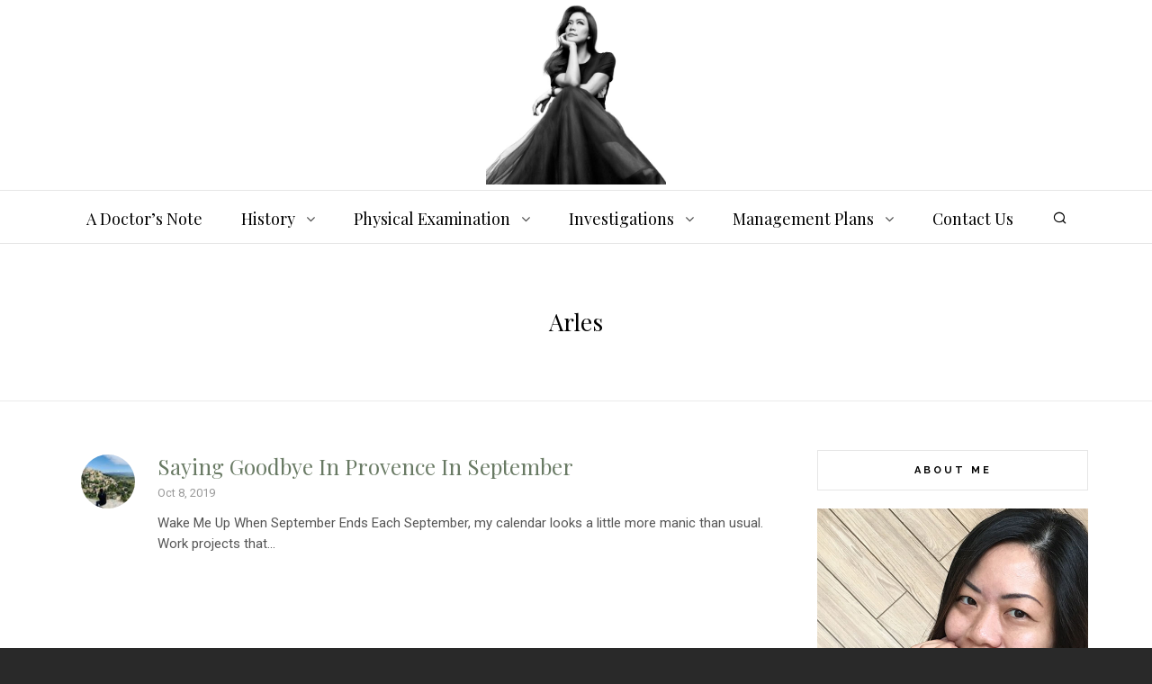

--- FILE ---
content_type: text/html; charset=UTF-8
request_url: https://www.drjadekua.com/tag/arles/
body_size: 66668
content:

<!DOCTYPE HTML>
<html lang="en-US">

<head>

	<meta charset="UTF-8">
	<meta http-equiv="X-UA-Compatible" content="IE=edge">
	<link rel="profile" href="https://gmpg.org/xfn/11">

	<link rel="preload" href="https://www.drjadekua.com/wp-content/themes/HighendWP/assets/css/fonts/source-sans.woff2" as="font" type="font/woff2" crossorigin><link rel="preload" href="https://www.drjadekua.com/wp-content/themes/HighendWP/assets/css/fonts/source-sans-italic.woff2" as="font" type="font/woff2" crossorigin><link rel="preload" href="https://www.drjadekua.com/wp-content/themes/HighendWP/assets/css/fonts/Museo500-Regular-webfont.woff2" as="font" type="font/woff2" crossorigin><link rel="preload" href="https://www.drjadekua.com/wp-content/themes/HighendWP/assets/css/icons/fontawesome-webfont.woff2" as="font" type="font/woff2" crossorigin><link rel="preload" href="https://www.drjadekua.com/wp-content/themes/HighendWP/assets/css/icons/Icomoon.woff2" as="font" type="font/woff2" crossorigin><link rel="preload" href="https://www.drjadekua.com/wp-content/themes/HighendWP/assets/css/icons/hbicons.woff2" as="font" type="font/woff2" crossorigin><title>Arles  - Dr Jade Kua</title>
<meta name="viewport" content="width=device-width, initial-scale=1, minimum-scale=1, maximum-scale=1, user-scalable=no" /><meta name="description" content="Paediatric emergency specialist and Mama to 3 teens, 3 tots, 3 dogs &amp; a whole bunch of residents. Devour life before it devours you.">
<meta name="robots" content="index, follow, max-snippet:-1, max-image-preview:large, max-video-preview:-1">
<link rel="canonical" href="https://www.drjadekua.com/tag/arles/">
<meta property="og:url" content="https://www.drjadekua.com/tag/arles/">
<meta property="og:site_name" content="Dr Jade Kua">
<meta property="og:locale" content="en_US">
<meta property="og:type" content="object">
<meta property="og:title" content="Arles  - Dr Jade Kua">
<meta property="og:description" content="Paediatric emergency specialist and Mama to 3 teens, 3 tots, 3 dogs &amp; a whole bunch of residents. Devour life before it devours you.">
<meta property="og:image" content="https://www.drjadekua.com/wp-content/uploads/2021/09/djk-metaimage.jpg">
<meta property="og:image:secure_url" content="https://www.drjadekua.com/wp-content/uploads/2021/09/djk-metaimage.jpg">
<meta property="og:image:width" content="900">
<meta property="og:image:height" content="550">
<meta name="twitter:card" content="summary">
<meta name="twitter:title" content="Arles  - Dr Jade Kua">
<meta name="twitter:description" content="Paediatric emergency specialist and Mama to 3 teens, 3 tots, 3 dogs &amp; a whole bunch of residents. Devour life before it devours you.">
<meta name="twitter:image" content="https://www.drjadekua.com/wp-content/uploads/2021/09/djk-metaimage.jpg">
<link rel="alternate" type="application/rss+xml" title="Dr Jade Kua &raquo; Feed" href="https://www.drjadekua.com/feed/" />
<link rel="alternate" type="application/rss+xml" title="Dr Jade Kua &raquo; Comments Feed" href="https://www.drjadekua.com/comments/feed/" />
<link rel="alternate" type="application/rss+xml" title="Dr Jade Kua &raquo; Arles Tag Feed" href="https://www.drjadekua.com/tag/arles/feed/" />
<style id='wp-img-auto-sizes-contain-inline-css' type='text/css'>
img:is([sizes=auto i],[sizes^="auto," i]){contain-intrinsic-size:3000px 1500px}
/*# sourceURL=wp-img-auto-sizes-contain-inline-css */
</style>
<link rel='stylesheet' id='sgr_main-css' href='https://www.drjadekua.com/wp-content/plugins/simple-google-recaptcha/sgr.css?ver=1637502750' type='text/css' media='all' />
<style id='wp-emoji-styles-inline-css' type='text/css'>

	img.wp-smiley, img.emoji {
		display: inline !important;
		border: none !important;
		box-shadow: none !important;
		height: 1em !important;
		width: 1em !important;
		margin: 0 0.07em !important;
		vertical-align: -0.1em !important;
		background: none !important;
		padding: 0 !important;
	}
/*# sourceURL=wp-emoji-styles-inline-css */
</style>
<style id='wp-block-library-inline-css' type='text/css'>
:root{--wp-block-synced-color:#7a00df;--wp-block-synced-color--rgb:122,0,223;--wp-bound-block-color:var(--wp-block-synced-color);--wp-editor-canvas-background:#ddd;--wp-admin-theme-color:#007cba;--wp-admin-theme-color--rgb:0,124,186;--wp-admin-theme-color-darker-10:#006ba1;--wp-admin-theme-color-darker-10--rgb:0,107,160.5;--wp-admin-theme-color-darker-20:#005a87;--wp-admin-theme-color-darker-20--rgb:0,90,135;--wp-admin-border-width-focus:2px}@media (min-resolution:192dpi){:root{--wp-admin-border-width-focus:1.5px}}.wp-element-button{cursor:pointer}:root .has-very-light-gray-background-color{background-color:#eee}:root .has-very-dark-gray-background-color{background-color:#313131}:root .has-very-light-gray-color{color:#eee}:root .has-very-dark-gray-color{color:#313131}:root .has-vivid-green-cyan-to-vivid-cyan-blue-gradient-background{background:linear-gradient(135deg,#00d084,#0693e3)}:root .has-purple-crush-gradient-background{background:linear-gradient(135deg,#34e2e4,#4721fb 50%,#ab1dfe)}:root .has-hazy-dawn-gradient-background{background:linear-gradient(135deg,#faaca8,#dad0ec)}:root .has-subdued-olive-gradient-background{background:linear-gradient(135deg,#fafae1,#67a671)}:root .has-atomic-cream-gradient-background{background:linear-gradient(135deg,#fdd79a,#004a59)}:root .has-nightshade-gradient-background{background:linear-gradient(135deg,#330968,#31cdcf)}:root .has-midnight-gradient-background{background:linear-gradient(135deg,#020381,#2874fc)}:root{--wp--preset--font-size--normal:16px;--wp--preset--font-size--huge:42px}.has-regular-font-size{font-size:1em}.has-larger-font-size{font-size:2.625em}.has-normal-font-size{font-size:var(--wp--preset--font-size--normal)}.has-huge-font-size{font-size:var(--wp--preset--font-size--huge)}.has-text-align-center{text-align:center}.has-text-align-left{text-align:left}.has-text-align-right{text-align:right}.has-fit-text{white-space:nowrap!important}#end-resizable-editor-section{display:none}.aligncenter{clear:both}.items-justified-left{justify-content:flex-start}.items-justified-center{justify-content:center}.items-justified-right{justify-content:flex-end}.items-justified-space-between{justify-content:space-between}.screen-reader-text{border:0;clip-path:inset(50%);height:1px;margin:-1px;overflow:hidden;padding:0;position:absolute;width:1px;word-wrap:normal!important}.screen-reader-text:focus{background-color:#ddd;clip-path:none;color:#444;display:block;font-size:1em;height:auto;left:5px;line-height:normal;padding:15px 23px 14px;text-decoration:none;top:5px;width:auto;z-index:100000}html :where(.has-border-color){border-style:solid}html :where([style*=border-top-color]){border-top-style:solid}html :where([style*=border-right-color]){border-right-style:solid}html :where([style*=border-bottom-color]){border-bottom-style:solid}html :where([style*=border-left-color]){border-left-style:solid}html :where([style*=border-width]){border-style:solid}html :where([style*=border-top-width]){border-top-style:solid}html :where([style*=border-right-width]){border-right-style:solid}html :where([style*=border-bottom-width]){border-bottom-style:solid}html :where([style*=border-left-width]){border-left-style:solid}html :where(img[class*=wp-image-]){height:auto;max-width:100%}:where(figure){margin:0 0 1em}html :where(.is-position-sticky){--wp-admin--admin-bar--position-offset:var(--wp-admin--admin-bar--height,0px)}@media screen and (max-width:600px){html :where(.is-position-sticky){--wp-admin--admin-bar--position-offset:0px}}

/*# sourceURL=wp-block-library-inline-css */
</style><style id='wp-block-heading-inline-css' type='text/css'>
h1:where(.wp-block-heading).has-background,h2:where(.wp-block-heading).has-background,h3:where(.wp-block-heading).has-background,h4:where(.wp-block-heading).has-background,h5:where(.wp-block-heading).has-background,h6:where(.wp-block-heading).has-background{padding:1.25em 2.375em}h1.has-text-align-left[style*=writing-mode]:where([style*=vertical-lr]),h1.has-text-align-right[style*=writing-mode]:where([style*=vertical-rl]),h2.has-text-align-left[style*=writing-mode]:where([style*=vertical-lr]),h2.has-text-align-right[style*=writing-mode]:where([style*=vertical-rl]),h3.has-text-align-left[style*=writing-mode]:where([style*=vertical-lr]),h3.has-text-align-right[style*=writing-mode]:where([style*=vertical-rl]),h4.has-text-align-left[style*=writing-mode]:where([style*=vertical-lr]),h4.has-text-align-right[style*=writing-mode]:where([style*=vertical-rl]),h5.has-text-align-left[style*=writing-mode]:where([style*=vertical-lr]),h5.has-text-align-right[style*=writing-mode]:where([style*=vertical-rl]),h6.has-text-align-left[style*=writing-mode]:where([style*=vertical-lr]),h6.has-text-align-right[style*=writing-mode]:where([style*=vertical-rl]){rotate:180deg}
/*# sourceURL=https://www.drjadekua.com/wp-includes/blocks/heading/style.min.css */
</style>
<style id='wp-block-list-inline-css' type='text/css'>
ol,ul{box-sizing:border-box}:root :where(.wp-block-list.has-background){padding:1.25em 2.375em}
/*# sourceURL=https://www.drjadekua.com/wp-includes/blocks/list/style.min.css */
</style>
<style id='wp-block-paragraph-inline-css' type='text/css'>
.is-small-text{font-size:.875em}.is-regular-text{font-size:1em}.is-large-text{font-size:2.25em}.is-larger-text{font-size:3em}.has-drop-cap:not(:focus):first-letter{float:left;font-size:8.4em;font-style:normal;font-weight:100;line-height:.68;margin:.05em .1em 0 0;text-transform:uppercase}body.rtl .has-drop-cap:not(:focus):first-letter{float:none;margin-left:.1em}p.has-drop-cap.has-background{overflow:hidden}:root :where(p.has-background){padding:1.25em 2.375em}:where(p.has-text-color:not(.has-link-color)) a{color:inherit}p.has-text-align-left[style*="writing-mode:vertical-lr"],p.has-text-align-right[style*="writing-mode:vertical-rl"]{rotate:180deg}
/*# sourceURL=https://www.drjadekua.com/wp-includes/blocks/paragraph/style.min.css */
</style>
<style id='wp-block-separator-inline-css' type='text/css'>
@charset "UTF-8";.wp-block-separator{border:none;border-top:2px solid}:root :where(.wp-block-separator.is-style-dots){height:auto;line-height:1;text-align:center}:root :where(.wp-block-separator.is-style-dots):before{color:currentColor;content:"···";font-family:serif;font-size:1.5em;letter-spacing:2em;padding-left:2em}.wp-block-separator.is-style-dots{background:none!important;border:none!important}
/*# sourceURL=https://www.drjadekua.com/wp-includes/blocks/separator/style.min.css */
</style>
<style id='global-styles-inline-css' type='text/css'>
:root{--wp--preset--aspect-ratio--square: 1;--wp--preset--aspect-ratio--4-3: 4/3;--wp--preset--aspect-ratio--3-4: 3/4;--wp--preset--aspect-ratio--3-2: 3/2;--wp--preset--aspect-ratio--2-3: 2/3;--wp--preset--aspect-ratio--16-9: 16/9;--wp--preset--aspect-ratio--9-16: 9/16;--wp--preset--color--black: #000000;--wp--preset--color--cyan-bluish-gray: #abb8c3;--wp--preset--color--white: #ffffff;--wp--preset--color--pale-pink: #f78da7;--wp--preset--color--vivid-red: #cf2e2e;--wp--preset--color--luminous-vivid-orange: #ff6900;--wp--preset--color--luminous-vivid-amber: #fcb900;--wp--preset--color--light-green-cyan: #7bdcb5;--wp--preset--color--vivid-green-cyan: #00d084;--wp--preset--color--pale-cyan-blue: #8ed1fc;--wp--preset--color--vivid-cyan-blue: #0693e3;--wp--preset--color--vivid-purple: #9b51e0;--wp--preset--gradient--vivid-cyan-blue-to-vivid-purple: linear-gradient(135deg,rgb(6,147,227) 0%,rgb(155,81,224) 100%);--wp--preset--gradient--light-green-cyan-to-vivid-green-cyan: linear-gradient(135deg,rgb(122,220,180) 0%,rgb(0,208,130) 100%);--wp--preset--gradient--luminous-vivid-amber-to-luminous-vivid-orange: linear-gradient(135deg,rgb(252,185,0) 0%,rgb(255,105,0) 100%);--wp--preset--gradient--luminous-vivid-orange-to-vivid-red: linear-gradient(135deg,rgb(255,105,0) 0%,rgb(207,46,46) 100%);--wp--preset--gradient--very-light-gray-to-cyan-bluish-gray: linear-gradient(135deg,rgb(238,238,238) 0%,rgb(169,184,195) 100%);--wp--preset--gradient--cool-to-warm-spectrum: linear-gradient(135deg,rgb(74,234,220) 0%,rgb(151,120,209) 20%,rgb(207,42,186) 40%,rgb(238,44,130) 60%,rgb(251,105,98) 80%,rgb(254,248,76) 100%);--wp--preset--gradient--blush-light-purple: linear-gradient(135deg,rgb(255,206,236) 0%,rgb(152,150,240) 100%);--wp--preset--gradient--blush-bordeaux: linear-gradient(135deg,rgb(254,205,165) 0%,rgb(254,45,45) 50%,rgb(107,0,62) 100%);--wp--preset--gradient--luminous-dusk: linear-gradient(135deg,rgb(255,203,112) 0%,rgb(199,81,192) 50%,rgb(65,88,208) 100%);--wp--preset--gradient--pale-ocean: linear-gradient(135deg,rgb(255,245,203) 0%,rgb(182,227,212) 50%,rgb(51,167,181) 100%);--wp--preset--gradient--electric-grass: linear-gradient(135deg,rgb(202,248,128) 0%,rgb(113,206,126) 100%);--wp--preset--gradient--midnight: linear-gradient(135deg,rgb(2,3,129) 0%,rgb(40,116,252) 100%);--wp--preset--font-size--small: 13px;--wp--preset--font-size--medium: 20px;--wp--preset--font-size--large: 36px;--wp--preset--font-size--x-large: 42px;--wp--preset--spacing--20: 0.44rem;--wp--preset--spacing--30: 0.67rem;--wp--preset--spacing--40: 1rem;--wp--preset--spacing--50: 1.5rem;--wp--preset--spacing--60: 2.25rem;--wp--preset--spacing--70: 3.38rem;--wp--preset--spacing--80: 5.06rem;--wp--preset--shadow--natural: 6px 6px 9px rgba(0, 0, 0, 0.2);--wp--preset--shadow--deep: 12px 12px 50px rgba(0, 0, 0, 0.4);--wp--preset--shadow--sharp: 6px 6px 0px rgba(0, 0, 0, 0.2);--wp--preset--shadow--outlined: 6px 6px 0px -3px rgb(255, 255, 255), 6px 6px rgb(0, 0, 0);--wp--preset--shadow--crisp: 6px 6px 0px rgb(0, 0, 0);}:where(.is-layout-flex){gap: 0.5em;}:where(.is-layout-grid){gap: 0.5em;}body .is-layout-flex{display: flex;}.is-layout-flex{flex-wrap: wrap;align-items: center;}.is-layout-flex > :is(*, div){margin: 0;}body .is-layout-grid{display: grid;}.is-layout-grid > :is(*, div){margin: 0;}:where(.wp-block-columns.is-layout-flex){gap: 2em;}:where(.wp-block-columns.is-layout-grid){gap: 2em;}:where(.wp-block-post-template.is-layout-flex){gap: 1.25em;}:where(.wp-block-post-template.is-layout-grid){gap: 1.25em;}.has-black-color{color: var(--wp--preset--color--black) !important;}.has-cyan-bluish-gray-color{color: var(--wp--preset--color--cyan-bluish-gray) !important;}.has-white-color{color: var(--wp--preset--color--white) !important;}.has-pale-pink-color{color: var(--wp--preset--color--pale-pink) !important;}.has-vivid-red-color{color: var(--wp--preset--color--vivid-red) !important;}.has-luminous-vivid-orange-color{color: var(--wp--preset--color--luminous-vivid-orange) !important;}.has-luminous-vivid-amber-color{color: var(--wp--preset--color--luminous-vivid-amber) !important;}.has-light-green-cyan-color{color: var(--wp--preset--color--light-green-cyan) !important;}.has-vivid-green-cyan-color{color: var(--wp--preset--color--vivid-green-cyan) !important;}.has-pale-cyan-blue-color{color: var(--wp--preset--color--pale-cyan-blue) !important;}.has-vivid-cyan-blue-color{color: var(--wp--preset--color--vivid-cyan-blue) !important;}.has-vivid-purple-color{color: var(--wp--preset--color--vivid-purple) !important;}.has-black-background-color{background-color: var(--wp--preset--color--black) !important;}.has-cyan-bluish-gray-background-color{background-color: var(--wp--preset--color--cyan-bluish-gray) !important;}.has-white-background-color{background-color: var(--wp--preset--color--white) !important;}.has-pale-pink-background-color{background-color: var(--wp--preset--color--pale-pink) !important;}.has-vivid-red-background-color{background-color: var(--wp--preset--color--vivid-red) !important;}.has-luminous-vivid-orange-background-color{background-color: var(--wp--preset--color--luminous-vivid-orange) !important;}.has-luminous-vivid-amber-background-color{background-color: var(--wp--preset--color--luminous-vivid-amber) !important;}.has-light-green-cyan-background-color{background-color: var(--wp--preset--color--light-green-cyan) !important;}.has-vivid-green-cyan-background-color{background-color: var(--wp--preset--color--vivid-green-cyan) !important;}.has-pale-cyan-blue-background-color{background-color: var(--wp--preset--color--pale-cyan-blue) !important;}.has-vivid-cyan-blue-background-color{background-color: var(--wp--preset--color--vivid-cyan-blue) !important;}.has-vivid-purple-background-color{background-color: var(--wp--preset--color--vivid-purple) !important;}.has-black-border-color{border-color: var(--wp--preset--color--black) !important;}.has-cyan-bluish-gray-border-color{border-color: var(--wp--preset--color--cyan-bluish-gray) !important;}.has-white-border-color{border-color: var(--wp--preset--color--white) !important;}.has-pale-pink-border-color{border-color: var(--wp--preset--color--pale-pink) !important;}.has-vivid-red-border-color{border-color: var(--wp--preset--color--vivid-red) !important;}.has-luminous-vivid-orange-border-color{border-color: var(--wp--preset--color--luminous-vivid-orange) !important;}.has-luminous-vivid-amber-border-color{border-color: var(--wp--preset--color--luminous-vivid-amber) !important;}.has-light-green-cyan-border-color{border-color: var(--wp--preset--color--light-green-cyan) !important;}.has-vivid-green-cyan-border-color{border-color: var(--wp--preset--color--vivid-green-cyan) !important;}.has-pale-cyan-blue-border-color{border-color: var(--wp--preset--color--pale-cyan-blue) !important;}.has-vivid-cyan-blue-border-color{border-color: var(--wp--preset--color--vivid-cyan-blue) !important;}.has-vivid-purple-border-color{border-color: var(--wp--preset--color--vivid-purple) !important;}.has-vivid-cyan-blue-to-vivid-purple-gradient-background{background: var(--wp--preset--gradient--vivid-cyan-blue-to-vivid-purple) !important;}.has-light-green-cyan-to-vivid-green-cyan-gradient-background{background: var(--wp--preset--gradient--light-green-cyan-to-vivid-green-cyan) !important;}.has-luminous-vivid-amber-to-luminous-vivid-orange-gradient-background{background: var(--wp--preset--gradient--luminous-vivid-amber-to-luminous-vivid-orange) !important;}.has-luminous-vivid-orange-to-vivid-red-gradient-background{background: var(--wp--preset--gradient--luminous-vivid-orange-to-vivid-red) !important;}.has-very-light-gray-to-cyan-bluish-gray-gradient-background{background: var(--wp--preset--gradient--very-light-gray-to-cyan-bluish-gray) !important;}.has-cool-to-warm-spectrum-gradient-background{background: var(--wp--preset--gradient--cool-to-warm-spectrum) !important;}.has-blush-light-purple-gradient-background{background: var(--wp--preset--gradient--blush-light-purple) !important;}.has-blush-bordeaux-gradient-background{background: var(--wp--preset--gradient--blush-bordeaux) !important;}.has-luminous-dusk-gradient-background{background: var(--wp--preset--gradient--luminous-dusk) !important;}.has-pale-ocean-gradient-background{background: var(--wp--preset--gradient--pale-ocean) !important;}.has-electric-grass-gradient-background{background: var(--wp--preset--gradient--electric-grass) !important;}.has-midnight-gradient-background{background: var(--wp--preset--gradient--midnight) !important;}.has-small-font-size{font-size: var(--wp--preset--font-size--small) !important;}.has-medium-font-size{font-size: var(--wp--preset--font-size--medium) !important;}.has-large-font-size{font-size: var(--wp--preset--font-size--large) !important;}.has-x-large-font-size{font-size: var(--wp--preset--font-size--x-large) !important;}
/*# sourceURL=global-styles-inline-css */
</style>

<style id='classic-theme-styles-inline-css' type='text/css'>
/*! This file is auto-generated */
.wp-block-button__link{color:#fff;background-color:#32373c;border-radius:9999px;box-shadow:none;text-decoration:none;padding:calc(.667em + 2px) calc(1.333em + 2px);font-size:1.125em}.wp-block-file__button{background:#32373c;color:#fff;text-decoration:none}
/*# sourceURL=/wp-includes/css/classic-themes.min.css */
</style>
<link rel='stylesheet' id='contact-form-7-css' href='https://www.drjadekua.com/wp-content/plugins/contact-form-7/includes/css/styles.css?ver=6.1.4' type='text/css' media='all' />
<link rel='stylesheet' id='essential-grid-plugin-settings-css' href='https://www.drjadekua.com/wp-content/plugins/essential-grid/public/assets/css/settings.css?ver=3.0.11' type='text/css' media='all' />
<link rel='stylesheet' id='tp-fontello-css' href='https://www.drjadekua.com/wp-content/plugins/essential-grid/public/assets/font/fontello/css/fontello.css?ver=3.0.11' type='text/css' media='all' />
<link rel='stylesheet' id='stcr-font-awesome-css' href='https://www.drjadekua.com/wp-content/plugins/subscribe-to-comments-reloaded/includes/css/font-awesome.min.css?ver=6.9' type='text/css' media='all' />
<link rel='stylesheet' id='stcr-style-css' href='https://www.drjadekua.com/wp-content/plugins/subscribe-to-comments-reloaded/includes/css/stcr-style.css?ver=6.9' type='text/css' media='all' />
<link rel='stylesheet' id='highend-style-css' href='https://www.drjadekua.com/wp-content/themes/HighendWP/style.css?ver=4.2.7' type='text/css' media='all' />
<link rel='stylesheet' id='highend_responsive-css' href='https://www.drjadekua.com/wp-content/themes/HighendWP/assets/css/responsive.css?ver=4.2.7' type='text/css' media='all' />
<link rel='stylesheet' id='highend_icomoon-css' href='https://www.drjadekua.com/wp-content/themes/HighendWP/assets/css/icons.css?ver=4.2.7' type='text/css' media='all' />
<link rel='stylesheet' id='highend_dynamic_styles-css' href='https://www.drjadekua.com/wp-content/uploads/highend/dynamic-styles.css?ver=1763537377' type='text/css' media='all' />
<link rel='stylesheet' id='heateor_sss_frontend_css-css' href='https://www.drjadekua.com/wp-content/plugins/sassy-social-share/public/css/sassy-social-share-public.css?ver=3.3.79' type='text/css' media='all' />
<style id='heateor_sss_frontend_css-inline-css' type='text/css'>
.heateor_sss_button_instagram span.heateor_sss_svg,a.heateor_sss_instagram span.heateor_sss_svg{background:radial-gradient(circle at 30% 107%,#fdf497 0,#fdf497 5%,#fd5949 45%,#d6249f 60%,#285aeb 90%)}.heateor_sss_horizontal_sharing .heateor_sss_svg,.heateor_sss_standard_follow_icons_container .heateor_sss_svg{color:#fff;border-width:0px;border-style:solid;border-color:transparent}.heateor_sss_horizontal_sharing .heateorSssTCBackground{color:#666}.heateor_sss_horizontal_sharing span.heateor_sss_svg:hover,.heateor_sss_standard_follow_icons_container span.heateor_sss_svg:hover{border-color:transparent;}.heateor_sss_vertical_sharing span.heateor_sss_svg,.heateor_sss_floating_follow_icons_container span.heateor_sss_svg{color:#fff;border-width:0px;border-style:solid;border-color:transparent;}.heateor_sss_vertical_sharing .heateorSssTCBackground{color:#666;}.heateor_sss_vertical_sharing span.heateor_sss_svg:hover,.heateor_sss_floating_follow_icons_container span.heateor_sss_svg:hover{border-color:transparent;}@media screen and (max-width:783px) {.heateor_sss_vertical_sharing{display:none!important}}
/*# sourceURL=heateor_sss_frontend_css-inline-css */
</style>
<link rel='stylesheet' id='js_composer_front-css' href='https://www.drjadekua.com/wp-content/plugins/js_composer/assets/css/js_composer.min.css?ver=7.3' type='text/css' media='all' />
<script type="text/javascript" id="sgr_main-js-extra">
/* <![CDATA[ */
var sgr_main = {"sgr_site_key":"6LfahkwdAAAAAK5AbTseGg3QdPTTxBljn1hcLM7S"};
//# sourceURL=sgr_main-js-extra
/* ]]> */
</script>
<script type="text/javascript" src="https://www.drjadekua.com/wp-content/plugins/simple-google-recaptcha/sgr.js?ver=1637502750" id="sgr_main-js"></script>
<script type="text/javascript" src="https://www.drjadekua.com/wp-includes/js/jquery/jquery.min.js?ver=3.7.1" id="jquery-core-js"></script>
<script type="text/javascript" src="https://www.drjadekua.com/wp-includes/js/jquery/jquery-migrate.min.js?ver=3.4.1" id="jquery-migrate-js"></script>
<script></script><link rel="https://api.w.org/" href="https://www.drjadekua.com/wp-json/" /><link rel="alternate" title="JSON" type="application/json" href="https://www.drjadekua.com/wp-json/wp/v2/tags/600" /><link rel="EditURI" type="application/rsd+xml" title="RSD" href="https://www.drjadekua.com/xmlrpc.php?rsd" />
<meta name="generator" content="WordPress 6.9" />
<meta name="theme-color" content="#697a64"/><link rel="apple-touch-icon-precomposed" sizes="144x144" href="https://www.drjadekua.com/wp-content/uploads/2021/03/djk-silhouette-favicon-144x144-1.jpg" /><link rel="apple-touch-icon-precomposed" sizes="114x114" href="https://www.drjadekua.com/wp-content/uploads/2021/03/djk-silhouette-favicon-114x114-1.jpg" /><link rel="apple-touch-icon-precomposed" sizes="72x72" href="https://www.drjadekua.com/wp-content/uploads/2021/03/djk-silhouette-favicon-72x72-1.jpg" /><link rel="apple-touch-icon-precomposed" sizes="57x57" href="https://www.drjadekua.com/wp-content/uploads/2021/03/djk-silhouette-favicon-57x57-1.jpg" /><meta name="apple-mobile-web-app-title" content="Dr Jade Kua - A Doctor&#039;s Note" /><meta property="og:image" content="https://www.drjadekua.com/wp-content/uploads/2019/10/B6D60834-5148-47DF-9E05-DBC3D537DCB3.jpeg" />			<style type="text/css">
			body {
                        --he-font-size: 15px;
                        --he-font: "Roboto";
                        font-size: 15px;
						line-height: 23px;
						letter-spacing: 0px;
						font-weight: normal;
                    }#hb-side-menu li a, #main-nav ul.sub-menu li a, #main-nav ul.sub-menu ul li a, #main-nav, #main-nav li a, .light-menu-dropdown #main-nav > li.megamenu > ul.sub-menu > li > a, #main-nav > li.megamenu > ul.sub-menu > li > a {
						font-family: "Playfair Display", sans-serif;
						font-size: 18px;
						letter-spacing: 0px;
						font-weight: normal;
						text-transform: none;
					}h1, .single article h1.title, #hb-page-title .light-text h1, #hb-page-title .dark-text h1 {
						font-family: "Playfair Display", sans-serif;
						font-size: 36px;
						line-height: 46px;
						letter-spacing: 0px;
						font-weight: normal;
					}h2, #hb-page-title h2, .post-content h2.title {
						font-family: "Playfair Display", sans-serif;
						font-size: 26px;
						line-height: 38px;
						letter-spacing: 0px;
						font-weight: normal;
					}h3, h3.title-class, .hb-callout-box h3, .hb-gal-standard-description h3 {
						font-family: "Playfair Display", sans-serif;
						font-size: 20px;
						line-height: 26px;
						letter-spacing: 0px;
						font-weight: normal;
					}h4, .widget-item h4, #respond h3, .content-box h4, .feature-box h4.bold {
						font-family: "Raleway", sans-serif;
						font-size: 11px;
						line-height: 11px;
						letter-spacing: 3px;
						font-weight: 700;
					}			</style>
			<meta name="generator" content="Powered by WPBakery Page Builder - drag and drop page builder for WordPress."/>
<!-- There is no amphtml version available for this URL. --><meta name="generator" content="Powered by Slider Revolution 6.6.20 - responsive, Mobile-Friendly Slider Plugin for WordPress with comfortable drag and drop interface." />
<link rel="icon" href="https://www.drjadekua.com/wp-content/uploads/2021/03/cropped-djk-silhouette-favicon-32x32.jpeg" sizes="32x32" />
<link rel="icon" href="https://www.drjadekua.com/wp-content/uploads/2021/03/cropped-djk-silhouette-favicon-192x192.jpeg" sizes="192x192" />
<link rel="apple-touch-icon" href="https://www.drjadekua.com/wp-content/uploads/2021/03/cropped-djk-silhouette-favicon-180x180.jpeg" />
<meta name="msapplication-TileImage" content="https://www.drjadekua.com/wp-content/uploads/2021/03/cropped-djk-silhouette-favicon-270x270.jpeg" />
<script>function setREVStartSize(e){
			//window.requestAnimationFrame(function() {
				window.RSIW = window.RSIW===undefined ? window.innerWidth : window.RSIW;
				window.RSIH = window.RSIH===undefined ? window.innerHeight : window.RSIH;
				try {
					var pw = document.getElementById(e.c).parentNode.offsetWidth,
						newh;
					pw = pw===0 || isNaN(pw) || (e.l=="fullwidth" || e.layout=="fullwidth") ? window.RSIW : pw;
					e.tabw = e.tabw===undefined ? 0 : parseInt(e.tabw);
					e.thumbw = e.thumbw===undefined ? 0 : parseInt(e.thumbw);
					e.tabh = e.tabh===undefined ? 0 : parseInt(e.tabh);
					e.thumbh = e.thumbh===undefined ? 0 : parseInt(e.thumbh);
					e.tabhide = e.tabhide===undefined ? 0 : parseInt(e.tabhide);
					e.thumbhide = e.thumbhide===undefined ? 0 : parseInt(e.thumbhide);
					e.mh = e.mh===undefined || e.mh=="" || e.mh==="auto" ? 0 : parseInt(e.mh,0);
					if(e.layout==="fullscreen" || e.l==="fullscreen")
						newh = Math.max(e.mh,window.RSIH);
					else{
						e.gw = Array.isArray(e.gw) ? e.gw : [e.gw];
						for (var i in e.rl) if (e.gw[i]===undefined || e.gw[i]===0) e.gw[i] = e.gw[i-1];
						e.gh = e.el===undefined || e.el==="" || (Array.isArray(e.el) && e.el.length==0)? e.gh : e.el;
						e.gh = Array.isArray(e.gh) ? e.gh : [e.gh];
						for (var i in e.rl) if (e.gh[i]===undefined || e.gh[i]===0) e.gh[i] = e.gh[i-1];
											
						var nl = new Array(e.rl.length),
							ix = 0,
							sl;
						e.tabw = e.tabhide>=pw ? 0 : e.tabw;
						e.thumbw = e.thumbhide>=pw ? 0 : e.thumbw;
						e.tabh = e.tabhide>=pw ? 0 : e.tabh;
						e.thumbh = e.thumbhide>=pw ? 0 : e.thumbh;
						for (var i in e.rl) nl[i] = e.rl[i]<window.RSIW ? 0 : e.rl[i];
						sl = nl[0];
						for (var i in nl) if (sl>nl[i] && nl[i]>0) { sl = nl[i]; ix=i;}
						var m = pw>(e.gw[ix]+e.tabw+e.thumbw) ? 1 : (pw-(e.tabw+e.thumbw)) / (e.gw[ix]);
						newh =  (e.gh[ix] * m) + (e.tabh + e.thumbh);
					}
					var el = document.getElementById(e.c);
					if (el!==null && el) el.style.height = newh+"px";
					el = document.getElementById(e.c+"_wrapper");
					if (el!==null && el) {
						el.style.height = newh+"px";
						el.style.display = "block";
					}
				} catch(e){
					console.log("Failure at Presize of Slider:" + e)
				}
			//});
		  };</script>
		<style type="text/css" id="wp-custom-css">
			/*26aug2025 by yiqi*/
.home .rev-title{overflow:hidden;}
.home.page-template-blog #hb-page-title{padding: 30px 0 70px;border-bottom:none;}
.home.page-template-blog #hb-page-title .hb-page-title h1{font-size:36px;}
.home.page-template-blog #hb-page-title .hb-page-title h2{font-family:'Roboto', sans-serif;font-size: 18px;color:#565656 !important;padding-top: 16px;}
/*post gallery arrows*/

.flex-direction-nav a{transition:none;}
.wpb_gallery_slides ul.flex-direction-nav{bottom:-30px;position:absolute;width:100%;}
.wpb_gallery_slides ul.flex-direction-nav .flex-prev{text-align:left;left:10px;}
.wpb_gallery_slides ul.flex-direction-nav .flex-next{right:10px;}
.wpb_gallery_slides ul.flex-direction-nav .flex-prev,
.wpb_gallery_slides ul.flex-direction-nav .flex-next{display:block;height:40px;width:120px!important;color:#000!important;background:transparent;}
.wpb_gallery_slides ul.flex-direction-nav .flex-next:before{display:none;}
.wpb_gallery_slides ul.flex-direction-nav .flex-next:after{line-height:1;content:'\f002';font-family:flexslider-icon;}
.wpb_gallery_slides ul.flex-direction-nav .flex-prev:before,.wpb_gallery_slides ul.flex-direction-nav .flex-next:after{padding:0 12px;font-size:12px;}
/*end post gallery arrows*/
#header-bar{display:none;}
.post .share-holder{    opacity: 0;
    pointer-events: none;}
.widget-item.widget_categories ul li{padding:0}
.widget-item.widget_categories ul li a{padding:7px 0;display:block;}

.pp_hoverContainer a.pp_next,.pp_hoverContainer a.pp_previous{max-width:45px!important;top:0!important;}

#slider-1-slide-5135-layer-4>div:first-of-type {
	margin-bottom: 0;
}

#slider-1-slide-5135-layer-4>div:nth-of-type(2) {
	margin-bottom: 10px;
}
.PostSlider-Category {
	white-space: normal !important;
}
@media only screen and (min-width: 778px) {
rs-slide[data-key="rs-5135"] .rs-parallax-wrap:nth-of-type(4) {
	top: 270px !important;
}
}
@media only screen and (min-width: 920px) {
rs-slide[data-key="rs-5135"] .rs-parallax-wrap:nth-of-type(4) {
	top: 314px !important;
}
}
	@media only screen and (max-width:777px) {
rs-slide[data-key="rs-5135"] .rs-parallax-wrap:nth-of-type(4) {
	top: 0 !important;
}
}
	rs-module rs-layer, rs-module .rs-layer{white-space:normal!important;}

.rs-layer .pe-7s-comment{margin-top:2px!important;}

#header-inner.nav-type-2 #logo {
    padding: 5px 0;
}
	
@media only screen and (max-width: 767px){
#header-inner.nav-type-2 #logo, #main-wrapper .vc_align_left, #main-wrapper .vc_align_right, #main-wrapper .wpb_single_image.vc_align_left, #main-wrapper .wpb_single_image.vc_align_right {
    padding: 0px 0;
}
#logo .hb-logo-wrap {
	height: auto !important;
}

}
	
@media only screen and (max-width: 767px){
#logo .hb-visible-logo .retina {
    width: 120px;
	}
#logo .hb-visible-logo .default {
    width: 120px;
	}
#header-inner.nav-type-2 #logo {
    padding: 5px 0;
}
}
@media handheld, only screen and (max-width: 900px){
#main-wrapper .tparrows{
	display: block !important;
}
}

@media only screen and (max-width: 670px){
	rs-layer{
min-height: 200px !important;
}
}
.grecaptcha-badge{    visibility: hidden;}		</style>
		<noscript><style> .wpb_animate_when_almost_visible { opacity: 1; }</style></noscript>
<link crossorigin="anonymous" rel='stylesheet' id='Roboto-css' href='//fonts.googleapis.com/css?family=Roboto%3Anormal&#038;subset=latin&#038;ver=6.9' type='text/css' media='all' />
<link crossorigin="anonymous" rel='stylesheet' id='Playfair+Display-css' href='//fonts.googleapis.com/css?family=Playfair+Display%3Anormal&#038;subset=latin&#038;ver=6.9' type='text/css' media='all' />
<link crossorigin="anonymous" rel='stylesheet' id='Raleway-css' href='//fonts.googleapis.com/css?family=Raleway%3A700&#038;subset=latin&#038;ver=6.9' type='text/css' media='all' />
<link rel='stylesheet' id='flexslider-css' href='https://www.drjadekua.com/wp-content/plugins/js_composer/assets/lib/flexslider/flexslider.min.css?ver=7.3' type='text/css' media='all' />
<link rel='stylesheet' id='lightbox2-css' href='https://www.drjadekua.com/wp-content/plugins/js_composer/assets/lib/lightbox2/dist/css/lightbox.min.css?ver=7.3' type='text/css' media='all' />
<link rel='stylesheet' id='rs-plugin-settings-css' href='https://www.drjadekua.com/wp-content/plugins/revslider/public/assets/css/rs6.css?ver=6.6.20' type='text/css' media='all' />
<style id='rs-plugin-settings-inline-css' type='text/css'>
#rs-demo-id {}
/*# sourceURL=rs-plugin-settings-inline-css */
</style>
</head>

<body class="archive tag tag-arles tag-600 wp-embed-responsive wp-theme-HighendWP hb-stretched-layout hb-alt-sidebar hb-modern-search highend-prettyphoto wpb-js-composer js-comp-ver-7.3 vc_responsive" itemscope="itemscope" itemtype="https://schema.org/WebPage">

<div id="mobile-menu-wrap"><form method="get" class="mobile-search-form" action="https://www.drjadekua.com/"><input type="text" placeholder="Search" name="s" autocomplete="off" /></form><a class="mobile-menu-close"><i class="hb-icon-x"></i></a><nav id="mobile-menu" class="clearfix interactive"><div class="menu-main-menu-container"><ul id="menu-main-menu" class="menu-main-menu-container"><li id="menu-item-17" class="menu-item menu-item-type-post_type menu-item-object-page menu-item-home menu-item-17"><a href="https://www.drjadekua.com/">A Doctor’s Note</a></li>
<li id="menu-item-108" class="menu-item menu-item-type-taxonomy menu-item-object-category menu-item-has-children menu-item-108"><a href="https://www.drjadekua.com/category/history/">History</a>
<ul class="sub-menu">
	<li id="menu-item-146" class="menu-item menu-item-type-taxonomy menu-item-object-category menu-item-146"><a href="https://www.drjadekua.com/category/history/family-history/">Family History</a></li>
	<li id="menu-item-143" class="menu-item menu-item-type-taxonomy menu-item-object-category menu-item-143"><a href="https://www.drjadekua.com/category/history/past-history/">Past History</a></li>
	<li id="menu-item-201" class="menu-item menu-item-type-taxonomy menu-item-object-category menu-item-201"><a href="https://www.drjadekua.com/category/history/social-history/">Social History</a></li>
	<li id="menu-item-144" class="menu-item menu-item-type-taxonomy menu-item-object-category menu-item-144"><a href="https://www.drjadekua.com/category/history/travel-history/">Travel History</a></li>
</ul>
</li>
<li id="menu-item-103" class="menu-item menu-item-type-taxonomy menu-item-object-category menu-item-has-children menu-item-103"><a href="https://www.drjadekua.com/category/pe/">Physical Examination</a>
<ul class="sub-menu">
	<li id="menu-item-141" class="menu-item menu-item-type-taxonomy menu-item-object-category menu-item-141"><a href="https://www.drjadekua.com/category/pe/fitness-wellness/">Fitness &amp; Wellness</a></li>
	<li id="menu-item-140" class="menu-item menu-item-type-taxonomy menu-item-object-category menu-item-140"><a href="https://www.drjadekua.com/category/pe/good-food-fine-wine/">Good Food, Fine Wine</a></li>
</ul>
</li>
<li id="menu-item-135" class="menu-item menu-item-type-taxonomy menu-item-object-category menu-item-has-children menu-item-135"><a href="https://www.drjadekua.com/category/investigations/">Investigations</a>
<ul class="sub-menu">
	<li id="menu-item-981" class="menu-item menu-item-type-taxonomy menu-item-object-category menu-item-981"><a href="https://www.drjadekua.com/category/investigations/art/">Art</a></li>
	<li id="menu-item-984" class="menu-item menu-item-type-taxonomy menu-item-object-category menu-item-984"><a href="https://www.drjadekua.com/category/investigations/gems/">Gems</a></li>
</ul>
</li>
<li id="menu-item-136" class="menu-item menu-item-type-taxonomy menu-item-object-category menu-item-has-children menu-item-136"><a href="https://www.drjadekua.com/category/management-plans/">Management Plans</a>
<ul class="sub-menu">
	<li id="menu-item-976" class="menu-item menu-item-type-custom menu-item-object-custom menu-item-976"><a href="https://www.drjadekua.com/category/management-plans/caregiver-education/">Caregiver Education</a></li>
	<li id="menu-item-977" class="menu-item menu-item-type-custom menu-item-object-custom menu-item-977"><a href="https://www.drjadekua.com/category/management-plans/community-education/">Community Education</a></li>
</ul>
</li>
<li id="menu-item-5232" class="menu-item menu-item-type-post_type menu-item-object-page menu-item-5232"><a href="https://www.drjadekua.com/contact-us/">Contact Us</a></li>
</ul></div></nav></div><!-- END #mobile-menu-wrap -->
<div id="hb-wrap">

	<div id="main-wrapper" class="hb-stretched-layout width-1140 nav-type-2 centered-nav">

					<header id="hb-header" >

				
<!-- BEGIN #header-inner -->
<div id="header-inner" class="nav-type-2 centered-nav sticky-nav" role="banner" itemscope="itemscope" itemtype="https://schema.org/WPHeader">

    <!-- BEGIN #header-inner-bg -->
    <div id="header-inner-bg">

        <div class="container">
	<div id="logo"><div class="hb-dark-logo hb-logo-wrap hb-visible-logo"><a href="https://www.drjadekua.com/"><img src="https://www.drjadekua.com/wp-content/uploads/2021/03/cropped-djk-silhouette-favicon.jpeg" class="default" alt="Dr Jade Kua"/><img src="https://www.drjadekua.com/wp-content/uploads/2021/03/cropped-djk-silhouette-favicon.jpeg" class="retina" alt="Dr Jade Kua"/></a></div></div></div>

<div class="main-navigation-container">
	<nav class="main-navigation minimal-skin no-effect light-menu-dropdown" role="navigation" itemscope="itemscope" itemtype="https://schema.org/SiteNavigationElement">

	<div class="container">
	<ul id="main-nav" class="sf-menu"><li class="menu-item menu-item-type-post_type menu-item-object-page menu-item-home menu-item-17"><a href="https://www.drjadekua.com/"><span>A Doctor’s Note</span></a></li>
<li class="menu-item menu-item-type-taxonomy menu-item-object-category menu-item-has-children menu-item-108"><a href="https://www.drjadekua.com/category/history/"><span>History</span></a>
<ul  class="sub-menu" style=''>
	<li class="menu-item menu-item-type-taxonomy menu-item-object-category menu-item-146"><a href="https://www.drjadekua.com/category/history/family-history/"><span>Family History</span></a></li>
	<li class="menu-item menu-item-type-taxonomy menu-item-object-category menu-item-143"><a href="https://www.drjadekua.com/category/history/past-history/"><span>Past History</span></a></li>
	<li class="menu-item menu-item-type-taxonomy menu-item-object-category menu-item-201"><a href="https://www.drjadekua.com/category/history/social-history/"><span>Social History</span></a></li>
	<li class="menu-item menu-item-type-taxonomy menu-item-object-category menu-item-144"><a href="https://www.drjadekua.com/category/history/travel-history/"><span>Travel History</span></a></li>
</ul>
</li>
<li class="menu-item menu-item-type-taxonomy menu-item-object-category menu-item-has-children menu-item-103"><a href="https://www.drjadekua.com/category/pe/"><span>Physical Examination</span></a>
<ul  class="sub-menu" style=''>
	<li class="menu-item menu-item-type-taxonomy menu-item-object-category menu-item-141"><a href="https://www.drjadekua.com/category/pe/fitness-wellness/"><span>Fitness &amp; Wellness</span></a></li>
	<li class="menu-item menu-item-type-taxonomy menu-item-object-category menu-item-140"><a href="https://www.drjadekua.com/category/pe/good-food-fine-wine/"><span>Good Food, Fine Wine</span></a></li>
</ul>
</li>
<li class="menu-item menu-item-type-taxonomy menu-item-object-category menu-item-has-children menu-item-135"><a href="https://www.drjadekua.com/category/investigations/"><span>Investigations</span></a>
<ul  class="sub-menu" style=''>
	<li class="menu-item menu-item-type-taxonomy menu-item-object-category menu-item-981"><a href="https://www.drjadekua.com/category/investigations/art/"><span>Art</span></a></li>
	<li class="menu-item menu-item-type-taxonomy menu-item-object-category menu-item-984"><a href="https://www.drjadekua.com/category/investigations/gems/"><span>Gems</span></a></li>
</ul>
</li>
<li class="menu-item menu-item-type-taxonomy menu-item-object-category menu-item-has-children menu-item-136"><a href="https://www.drjadekua.com/category/management-plans/"><span>Management Plans</span></a>
<ul  class="sub-menu" style=''>
	<li class="menu-item menu-item-type-custom menu-item-object-custom menu-item-976"><a href="https://www.drjadekua.com/category/management-plans/caregiver-education/"><span>Caregiver Education</span></a></li>
	<li class="menu-item menu-item-type-custom menu-item-object-custom menu-item-977"><a href="https://www.drjadekua.com/category/management-plans/community-education/"><span>Community Education</span></a></li>
</ul>
</li>
<li class="menu-item menu-item-type-post_type menu-item-object-page menu-item-5232"><a href="https://www.drjadekua.com/contact-us/"><span>Contact Us</span></a></li>
</ul>
	<a href="#" id="show-nav-menu" aria-label="Navigation"><i class="icon-bars"></i></a></a></div>
</nav>
</div>

    </div><!-- END #header-inner-bg -->
</div><!-- END #header-inner -->

	</header>
			
<div id="hb-page-title" class="hb-color-background large-padding simple-title dark-text aligncenter">

	<div class="hb-image-bg-wrap" style="background-color: #ffffff;"></div>

	<div class="container">

		<div class="hb-page-title">

			<h1 class="">Arles</h1>
		</div><!-- END .hb-page-title -->

		
	</div>
</div><!-- END #hb-page-title -->

<div id="slider-section" class="clearfix highend-featured-section-" >

			
</div><!-- END #slider-section -->

<div id="main-content">

	<div class="container">

		<div class="row main-row right-sidebar">

			<div class="hb-main-content col-9 hb-equal-col-height">
					<div id="hb-blog-posts" class="clearfix" itemprop="mainContentOfPage" itemscope="itemscope" itemtype="https://schema.org/Blog">

						<article id="post-4118" class="search-entry clearfix post-4118 post type-post status-publish format-standard has-post-thumbnail hentry category-family-history category-history category-travel-history tag-arles tag-chateau-de-beaucastel tag-chateauneuf-du-pape tag-cote-bleue tag-france tag-gordes tag-lamiradou tag-london tag-martigues tag-paris tag-provence tag-sault tag-september-travel tag-vaison-la-romaine" itemscope itemtype="https://schema.org/BlogPosting">

	<a href="https://www.drjadekua.com/2019/10/08/saying-goodbye-in-provence-in-september/" class="search-thumb" title="Saying Goodbye In Provence In September">
		<img src="https://www.drjadekua.com/wp-content/uploads/2019/10/B6D60834-5148-47DF-9E05-DBC3D537DCB3-80x80.jpeg" alt="Saying Goodbye In Provence In September" />	</a>

	<h4 class="semi-bold">
		<a href="https://www.drjadekua.com/2019/10/08/saying-goodbye-in-provence-in-september/" title="Saying Goodbye In Provence In September">Saying Goodbye In Provence In September</a>
	</h4>

			<div class="post-meta-info">
			<div class="minor-meta">Oct 8, 2019</div>
		</div>
	
	
	<div class="excerpt-wrap">
		<p>Wake Me Up When September Ends Each September, my calendar looks a little more manic than usual. Work projects that...</p>	
	</div>
	
</article>
			
		</div><!-- END #hb-blog-posts -->

		<div class="clear"></div><div class="pagination"></div><div class="clear"></div>	
	
			</div><!-- END .hb-main-content --><div class="hb-sidebar col-3 hb-equal-col-height"><div id="text-2" class="widget-item widget_text"><h4>About Me</h4>			<div class="textwidget"><img src="https://www.drjadekua.com/wp-content/uploads/2020/09/dr-jade-kua-profile-min.jpg" alt="profile"/>
<h4 style="text-align: center; display: block; margin-top: 30px;">Still Figuring It Out</h4>
<p style="text-align: center">Paediatric emergency specialist and Mama to 3 teens, 3 tots, 3 dogs & a whole bunch of residents. Devour life before it devours you.</p></div>
		</div><div id="hb_soc_net_widget-2" class="widget-item hb-socials-widget"><h4>Follow &#038; Subscribe</h4>		<ul class="social-icons clearfix dark small">
				
							<li class="instagram">
					<a href="https://www.instagram.com/drjadekua/" aria-label="instagram" original-title="Instagram" target="_blank" rel="noopener noreferrer">
						<i class="hb-moon-instagram"></i>
						
													<i class="hb-moon-instagram"></i>
											</a> 
				</li>
							<li class="youtube">
					<a href="https://www.youtube.com/c/DrJadeKua" aria-label="youtube" original-title="Youtube" target="_blank" rel="noopener noreferrer">
						<i class="hb-moon-youtube"></i>
						
													<i class="hb-moon-youtube"></i>
											</a> 
				</li>
							<li class="facebook">
					<a href="https://www.facebook.com/Dr-Jade-Kua-353863285227836/" aria-label="facebook" original-title="Facebook" target="_blank" rel="noopener noreferrer">
						<i class="hb-moon-facebook"></i>
						
													<i class="hb-moon-facebook"></i>
											</a> 
				</li>
			
		</ul>
		</div><div id="hb_latest_posts_simple_widget-2" class="widget-item hb_latest_posts_simple_widget"><h4>Recent Posts</h4>			<ul>
			

					<li class="clearfix">
						
						<div class="hb-spl-thumb"><a href="https://www.drjadekua.com/2026/01/20/fair-pay-real-respect-reassessing-your-compensation-philosophy/"><img src="https://www.drjadekua.com/wp-content/uploads/2025/10/Wordpress-Feature-Image-7-80x80.jpg" alt="Fair Pay, Real Respect: Reassessing Your Compensation Philosophy" /></a></div>						<div class="hb-spl-inner">
							<a href="https://www.drjadekua.com/2026/01/20/fair-pay-real-respect-reassessing-your-compensation-philosophy/">Fair Pay, Real Respect: Reassessing Your Compensation Philosophy</a>
													</div>
					</li>
			

					<li class="clearfix">
						
						<div class="hb-spl-thumb"><a href="https://www.drjadekua.com/2026/01/13/mindful-boundaries-preventing-burnout-from-day-one/"><img src="https://www.drjadekua.com/wp-content/uploads/2025/10/Wordpress-Feature-Image-6-80x80.jpg" alt="Mindful Boundaries: Preventing Burnout from Day One" /></a></div>						<div class="hb-spl-inner">
							<a href="https://www.drjadekua.com/2026/01/13/mindful-boundaries-preventing-burnout-from-day-one/">Mindful Boundaries: Preventing Burnout from Day One</a>
													</div>
					</li>
			

					<li class="clearfix">
						
						<div class="hb-spl-thumb"><a href="https://www.drjadekua.com/2026/01/06/starting-strong-setting-health-work-goals-for-2026/"><img src="https://www.drjadekua.com/wp-content/uploads/2025/10/Wordpress-Feature-Image-5-80x80.jpg" alt="Starting Strong: Setting Health &#038; Work Goals for 2026" /></a></div>						<div class="hb-spl-inner">
							<a href="https://www.drjadekua.com/2026/01/06/starting-strong-setting-health-work-goals-for-2026/">Starting Strong: Setting Health &#038; Work Goals for 2026</a>
													</div>
					</li>
			

					<li class="clearfix">
						
						<div class="hb-spl-thumb"><a href="https://www.drjadekua.com/2025/12/30/the-gift-of-reflection-ending-the-year-with-purpose-not-pressure/"><img src="https://www.drjadekua.com/wp-content/uploads/2025/10/Wordpress-Feature-Image-3-80x80.jpg" alt="The Gift of Reflection: Ending the Year With Purpose, Not Pressure" /></a></div>						<div class="hb-spl-inner">
							<a href="https://www.drjadekua.com/2025/12/30/the-gift-of-reflection-ending-the-year-with-purpose-not-pressure/">The Gift of Reflection: Ending the Year With Purpose, Not Pressure</a>
													</div>
					</li>
						</ul>
		</div><div id="categories-3" class="widget-item widget_categories"><h4>Categories</h4>
			<ul>
					<li class="cat-item cat-item-191"><a href="https://www.drjadekua.com/category/investigations/art/">Art</a>
</li>
	<li class="cat-item cat-item-40"><a href="https://www.drjadekua.com/category/management-plans/caregiver-education/">Caregiver Education</a>
</li>
	<li class="cat-item cat-item-189"><a href="https://www.drjadekua.com/category/management-plans/community-education/">Community Education</a>
</li>
	<li class="cat-item cat-item-720"><a href="https://www.drjadekua.com/category/management-plans/jade-life-wellness/economy/">Economy</a>
</li>
	<li class="cat-item cat-item-719"><a href="https://www.drjadekua.com/category/management-plans/jade-life-wellness/environment/">Environment</a>
</li>
	<li class="cat-item cat-item-39"><a href="https://www.drjadekua.com/category/history/family-history/">Family History</a>
</li>
	<li class="cat-item cat-item-35"><a href="https://www.drjadekua.com/category/pe/fitness-wellness/">Fitness &amp; Wellness</a>
</li>
	<li class="cat-item cat-item-214"><a href="https://www.drjadekua.com/category/investigations/gems/">Gems</a>
</li>
	<li class="cat-item cat-item-37"><a href="https://www.drjadekua.com/category/pe/good-food-fine-wine/">Good Food, Fine Wine</a>
</li>
	<li class="cat-item cat-item-718"><a href="https://www.drjadekua.com/category/management-plans/jade-life-wellness/governance/">Governance</a>
</li>
	<li class="cat-item cat-item-17"><a href="https://www.drjadekua.com/category/history/">History</a>
</li>
	<li class="cat-item cat-item-713"><a href="https://www.drjadekua.com/category/management-plans/human-resources/">Human Resources</a>
</li>
	<li class="cat-item cat-item-30"><a href="https://www.drjadekua.com/category/investigations/">Investigations</a>
</li>
	<li class="cat-item cat-item-714"><a href="https://www.drjadekua.com/category/management-plans/jade-life-wellness/">Jade Life &amp; Wellness</a>
</li>
	<li class="cat-item cat-item-31"><a href="https://www.drjadekua.com/category/management-plans/">Management Plans</a>
</li>
	<li class="cat-item cat-item-716"><a href="https://www.drjadekua.com/category/management-plans/jade-life-wellness/people/">People</a>
</li>
	<li class="cat-item cat-item-16"><a href="https://www.drjadekua.com/category/pe/">Physical Examination</a>
</li>
	<li class="cat-item cat-item-41"><a href="https://www.drjadekua.com/category/history/social-history/">Social History</a>
</li>
	<li class="cat-item cat-item-717"><a href="https://www.drjadekua.com/category/management-plans/jade-life-wellness/society/">Society</a>
</li>
	<li class="cat-item cat-item-33"><a href="https://www.drjadekua.com/category/history/travel-history/">Travel History</a>
</li>
	<li class="cat-item cat-item-1"><a href="https://www.drjadekua.com/category/uncategorized/">Uncategorized</a>
</li>
	<li class="cat-item cat-item-38"><a href="https://www.drjadekua.com/category/pe/wellness/">Wellness</a>
</li>
			</ul>

			</div></div><!-- END .hb-sidebar -->
		</div><!-- END .row -->

	</div><!-- END .container -->

</div><!-- END #main-content -->


	<a id="to-top"><i class="hb-moon-arrow-up-2"></i></a>	
<footer id="footer" class="dark-style">
	
	<div class="container">
		<div class="row footer-row">

			<div class="col-12 no-separator widget-column"></div>
		</div>		
	</div>

</footer><!-- END #footer -->
	<div id="copyright-wrapper" class="simple-copyright  clearfix">

	<div class="container">

		<div id="copyright-text">
			<p>© 2026 · Dr Jade Kua</p>		</div><!-- END #copyright-text -->

		
	</div><!-- END .container -->

</div><!-- END #copyright-wrapper -->

	</div><!-- END #main-wrapper -->

</div><!-- END #hb-wrap -->

	<div id="modern-search-overlay">
		
		<a href="#" class="hb-modern-search-close"><i class="hb-icon-x"></i></a>

		<div class="table-middle hb-modern-search-content">
			<p>Type and press Enter to search</p>
			<form method="get" id="hb-modern-form" action="https://www.drjadekua.com/" novalidate="" autocomplete="off">
				<input type="text" value="" name="s" id="hb-modern-search-input" autocomplete="off">
			</form>
		</div>

	</div>
	<div id="hb-modal-overlay"></div>
		<script>
			window.RS_MODULES = window.RS_MODULES || {};
			window.RS_MODULES.modules = window.RS_MODULES.modules || {};
			window.RS_MODULES.waiting = window.RS_MODULES.waiting || [];
			window.RS_MODULES.defered = true;
			window.RS_MODULES.moduleWaiting = window.RS_MODULES.moduleWaiting || {};
			window.RS_MODULES.type = 'compiled';
		</script>
		<script type="speculationrules">
{"prefetch":[{"source":"document","where":{"and":[{"href_matches":"/*"},{"not":{"href_matches":["/wp-*.php","/wp-admin/*","/wp-content/uploads/*","/wp-content/*","/wp-content/plugins/*","/wp-content/themes/HighendWP/*","/*\\?(.+)"]}},{"not":{"selector_matches":"a[rel~=\"nofollow\"]"}},{"not":{"selector_matches":".no-prefetch, .no-prefetch a"}}]},"eagerness":"conservative"}]}
</script>
		<script>
			var ajaxRevslider;
			function rsCustomAjaxContentLoadingFunction() {
				// CUSTOM AJAX CONTENT LOADING FUNCTION
				ajaxRevslider = function(obj) {
				
					// obj.type : Post Type
					// obj.id : ID of Content to Load
					// obj.aspectratio : The Aspect Ratio of the Container / Media
					// obj.selector : The Container Selector where the Content of Ajax will be injected. It is done via the Essential Grid on Return of Content
					
					var content	= '';
					var data	= {
						action:			'revslider_ajax_call_front',
						client_action:	'get_slider_html',
						token:			'eeef2d2550',
						type:			obj.type,
						id:				obj.id,
						aspectratio:	obj.aspectratio
					};
					
					// SYNC AJAX REQUEST
					jQuery.ajax({
						type:		'post',
						url:		'https://www.drjadekua.com/wp-admin/admin-ajax.php',
						dataType:	'json',
						data:		data,
						async:		false,
						success:	function(ret, textStatus, XMLHttpRequest) {
							if(ret.success == true)
								content = ret.data;								
						},
						error:		function(e) {
							console.log(e);
						}
					});
					
					 // FIRST RETURN THE CONTENT WHEN IT IS LOADED !!
					 return content;						 
				};
				
				// CUSTOM AJAX FUNCTION TO REMOVE THE SLIDER
				var ajaxRemoveRevslider = function(obj) {
					return jQuery(obj.selector + ' .rev_slider').revkill();
				};


				// EXTEND THE AJAX CONTENT LOADING TYPES WITH TYPE AND FUNCTION				
				if (jQuery.fn.tpessential !== undefined) 					
					if(typeof(jQuery.fn.tpessential.defaults) !== 'undefined') 
						jQuery.fn.tpessential.defaults.ajaxTypes.push({type: 'revslider', func: ajaxRevslider, killfunc: ajaxRemoveRevslider, openAnimationSpeed: 0.3});   
						// type:  Name of the Post to load via Ajax into the Essential Grid Ajax Container
						// func: the Function Name which is Called once the Item with the Post Type has been clicked
						// killfunc: function to kill in case the Ajax Window going to be removed (before Remove function !
						// openAnimationSpeed: how quick the Ajax Content window should be animated (default is 0.3)					
			}
			
			var rsCustomAjaxContent_Once = false
			if (document.readyState === "loading") 
				document.addEventListener('readystatechange',function(){
					if ((document.readyState === "interactive" || document.readyState === "complete") && !rsCustomAjaxContent_Once) {
						rsCustomAjaxContent_Once = true;
						rsCustomAjaxContentLoadingFunction();
					}
				});
			else {
				rsCustomAjaxContent_Once = true;
				rsCustomAjaxContentLoadingFunction();
			}					
		</script>
		<script type="text/html" id="wpb-modifications"> window.wpbCustomElement = 1; </script>	<script>
	!function(){var e=-1<navigator.userAgent.toLowerCase().indexOf("webkit"),t=-1<navigator.userAgent.toLowerCase().indexOf("opera"),n=-1<navigator.userAgent.toLowerCase().indexOf("msie");(e||t||n)&&document.getElementById&&window.addEventListener&&window.addEventListener("hashchange",function(){var e,t=location.hash.substring(1);/^[A-z0-9_-]+$/.test(t)&&(e=document.getElementById(t))&&(/^(?:a|select|input|button|textarea)$/i.test(e.tagName)||(e.tabIndex=-1),e.focus())},!1)}();
	</script>
	<script type="text/javascript" src="https://www.drjadekua.com/wp-includes/js/dist/hooks.min.js?ver=dd5603f07f9220ed27f1" id="wp-hooks-js"></script>
<script type="text/javascript" src="https://www.drjadekua.com/wp-includes/js/dist/i18n.min.js?ver=c26c3dc7bed366793375" id="wp-i18n-js"></script>
<script type="text/javascript" id="wp-i18n-js-after">
/* <![CDATA[ */
wp.i18n.setLocaleData( { 'text direction\u0004ltr': [ 'ltr' ] } );
//# sourceURL=wp-i18n-js-after
/* ]]> */
</script>
<script type="text/javascript" src="https://www.drjadekua.com/wp-content/plugins/contact-form-7/includes/swv/js/index.js?ver=6.1.4" id="swv-js"></script>
<script type="text/javascript" id="contact-form-7-js-before">
/* <![CDATA[ */
var wpcf7 = {
    "api": {
        "root": "https:\/\/www.drjadekua.com\/wp-json\/",
        "namespace": "contact-form-7\/v1"
    }
};
//# sourceURL=contact-form-7-js-before
/* ]]> */
</script>
<script type="text/javascript" src="https://www.drjadekua.com/wp-content/plugins/contact-form-7/includes/js/index.js?ver=6.1.4" id="contact-form-7-js"></script>
<script type="text/javascript" src="https://www.drjadekua.com/wp-content/plugins/revslider/public/assets/js/rbtools.min.js?ver=6.6.20" defer async id="tp-tools-js"></script>
<script type="text/javascript" src="https://www.drjadekua.com/wp-content/plugins/revslider/public/assets/js/rs6.min.js?ver=6.6.20" defer async id="revmin-js"></script>
<script type="text/javascript" src="https://www.drjadekua.com/wp-content/themes/HighendWP/assets/js/scripts.js?ver=4.2.7" id="highend_scripts-js"></script>
<script type="text/javascript" src="https://www.drjadekua.com/wp-content/themes/HighendWP/assets/js/jquery.prettyPhoto.js?ver=4.2.7" id="highend-prettyphoto-js-js"></script>
<script type="text/javascript" src="https://www.drjadekua.com/wp-content/themes/HighendWP/assets/js/jquery.flexslider.js?ver=4.2.7" id="highend_flexslider-js"></script>
<script type="text/javascript" src="https://www.drjadekua.com/wp-content/themes/HighendWP/assets/js/jquery.validate.js?ver=4.2.7" id="highend_validate-js"></script>
<script type="text/javascript" src="https://www.drjadekua.com/wp-content/themes/HighendWP/assets/js/responsivecarousel.min.js?ver=4.2.7" id="highend_carousel-js"></script>
<script type="text/javascript" src="https://www.drjadekua.com/wp-content/themes/HighendWP/assets/js/jquery.owl.carousel.min.js?ver=4.2.7" id="highend_owl_carousel-js"></script>
<script type="text/javascript" id="highend_jquery_custom-js-extra">
/* <![CDATA[ */
var highend_vars = {"ajaxurl":"https://www.drjadekua.com/wp-admin/admin-ajax.php","nonce":"8e758aa453","paged":"2","search_header":"1","cart_url":"","cart_count":"","responsive":"1","header_height":"80","sticky_header_height":"60","texts":{"load-more":"Load More Posts","no-more-posts":"No More Posts","day":"day","days":"days","hour":"hour","hours":"hours","minute":"minute","minutes":"minutes","second":"second","seconds":"seconds"}};
//# sourceURL=highend_jquery_custom-js-extra
/* ]]> */
</script>
<script type="text/javascript" src="https://www.drjadekua.com/wp-content/themes/HighendWP/assets/js/jquery.custom.js?ver=4.2.7" id="highend_jquery_custom-js"></script>
<script type="text/javascript" id="heateor_sss_sharing_js-js-before">
/* <![CDATA[ */
function heateorSssLoadEvent(e) {var t=window.onload;if (typeof window.onload!="function") {window.onload=e}else{window.onload=function() {t();e()}}};	var heateorSssSharingAjaxUrl = 'https://www.drjadekua.com/wp-admin/admin-ajax.php', heateorSssCloseIconPath = 'https://www.drjadekua.com/wp-content/plugins/sassy-social-share/public/../images/close.png', heateorSssPluginIconPath = 'https://www.drjadekua.com/wp-content/plugins/sassy-social-share/public/../images/logo.png', heateorSssHorizontalSharingCountEnable = 0, heateorSssVerticalSharingCountEnable = 0, heateorSssSharingOffset = -10; var heateorSssMobileStickySharingEnabled = 0;var heateorSssCopyLinkMessage = "Link copied.";var heateorSssUrlCountFetched = [], heateorSssSharesText = 'Shares', heateorSssShareText = 'Share';function heateorSssPopup(e) {window.open(e,"popUpWindow","height=400,width=600,left=400,top=100,resizable,scrollbars,toolbar=0,personalbar=0,menubar=no,location=no,directories=no,status")}
//# sourceURL=heateor_sss_sharing_js-js-before
/* ]]> */
</script>
<script type="text/javascript" src="https://www.drjadekua.com/wp-content/plugins/sassy-social-share/public/js/sassy-social-share-public.js?ver=3.3.79" id="heateor_sss_sharing_js-js"></script>
<script type="text/javascript" src="https://www.google.com/recaptcha/api.js?render=6LekJIArAAAAABv5a2gNXEToLREjEsjfmkMZQ441&amp;ver=3.0" id="google-recaptcha-js"></script>
<script type="text/javascript" src="https://www.drjadekua.com/wp-includes/js/dist/vendor/wp-polyfill.min.js?ver=3.15.0" id="wp-polyfill-js"></script>
<script type="text/javascript" id="wpcf7-recaptcha-js-before">
/* <![CDATA[ */
var wpcf7_recaptcha = {
    "sitekey": "6LekJIArAAAAABv5a2gNXEToLREjEsjfmkMZQ441",
    "actions": {
        "homepage": "homepage",
        "contactform": "contactform"
    }
};
//# sourceURL=wpcf7-recaptcha-js-before
/* ]]> */
</script>
<script type="text/javascript" src="https://www.drjadekua.com/wp-content/plugins/contact-form-7/modules/recaptcha/index.js?ver=6.1.4" id="wpcf7-recaptcha-js"></script>
<script type="text/javascript" src="https://www.drjadekua.com/wp-content/plugins/js_composer/assets/js/dist/js_composer_front.min.js?ver=7.3" id="wpb_composer_front_js-js"></script>
<script type="text/javascript" src="https://www.drjadekua.com/wp-content/plugins/js_composer/assets/lib/flexslider/jquery.flexslider.min.js?ver=7.3" id="flexslider-js"></script>
<script type="text/javascript" src="https://www.drjadekua.com/wp-content/plugins/js_composer/assets/lib/lightbox2/dist/js/lightbox.min.js?ver=7.3" id="lightbox2-js"></script>
<script id="wp-emoji-settings" type="application/json">
{"baseUrl":"https://s.w.org/images/core/emoji/17.0.2/72x72/","ext":".png","svgUrl":"https://s.w.org/images/core/emoji/17.0.2/svg/","svgExt":".svg","source":{"concatemoji":"https://www.drjadekua.com/wp-includes/js/wp-emoji-release.min.js?ver=6.9"}}
</script>
<script type="module">
/* <![CDATA[ */
/*! This file is auto-generated */
const a=JSON.parse(document.getElementById("wp-emoji-settings").textContent),o=(window._wpemojiSettings=a,"wpEmojiSettingsSupports"),s=["flag","emoji"];function i(e){try{var t={supportTests:e,timestamp:(new Date).valueOf()};sessionStorage.setItem(o,JSON.stringify(t))}catch(e){}}function c(e,t,n){e.clearRect(0,0,e.canvas.width,e.canvas.height),e.fillText(t,0,0);t=new Uint32Array(e.getImageData(0,0,e.canvas.width,e.canvas.height).data);e.clearRect(0,0,e.canvas.width,e.canvas.height),e.fillText(n,0,0);const a=new Uint32Array(e.getImageData(0,0,e.canvas.width,e.canvas.height).data);return t.every((e,t)=>e===a[t])}function p(e,t){e.clearRect(0,0,e.canvas.width,e.canvas.height),e.fillText(t,0,0);var n=e.getImageData(16,16,1,1);for(let e=0;e<n.data.length;e++)if(0!==n.data[e])return!1;return!0}function u(e,t,n,a){switch(t){case"flag":return n(e,"\ud83c\udff3\ufe0f\u200d\u26a7\ufe0f","\ud83c\udff3\ufe0f\u200b\u26a7\ufe0f")?!1:!n(e,"\ud83c\udde8\ud83c\uddf6","\ud83c\udde8\u200b\ud83c\uddf6")&&!n(e,"\ud83c\udff4\udb40\udc67\udb40\udc62\udb40\udc65\udb40\udc6e\udb40\udc67\udb40\udc7f","\ud83c\udff4\u200b\udb40\udc67\u200b\udb40\udc62\u200b\udb40\udc65\u200b\udb40\udc6e\u200b\udb40\udc67\u200b\udb40\udc7f");case"emoji":return!a(e,"\ud83e\u1fac8")}return!1}function f(e,t,n,a){let r;const o=(r="undefined"!=typeof WorkerGlobalScope&&self instanceof WorkerGlobalScope?new OffscreenCanvas(300,150):document.createElement("canvas")).getContext("2d",{willReadFrequently:!0}),s=(o.textBaseline="top",o.font="600 32px Arial",{});return e.forEach(e=>{s[e]=t(o,e,n,a)}),s}function r(e){var t=document.createElement("script");t.src=e,t.defer=!0,document.head.appendChild(t)}a.supports={everything:!0,everythingExceptFlag:!0},new Promise(t=>{let n=function(){try{var e=JSON.parse(sessionStorage.getItem(o));if("object"==typeof e&&"number"==typeof e.timestamp&&(new Date).valueOf()<e.timestamp+604800&&"object"==typeof e.supportTests)return e.supportTests}catch(e){}return null}();if(!n){if("undefined"!=typeof Worker&&"undefined"!=typeof OffscreenCanvas&&"undefined"!=typeof URL&&URL.createObjectURL&&"undefined"!=typeof Blob)try{var e="postMessage("+f.toString()+"("+[JSON.stringify(s),u.toString(),c.toString(),p.toString()].join(",")+"));",a=new Blob([e],{type:"text/javascript"});const r=new Worker(URL.createObjectURL(a),{name:"wpTestEmojiSupports"});return void(r.onmessage=e=>{i(n=e.data),r.terminate(),t(n)})}catch(e){}i(n=f(s,u,c,p))}t(n)}).then(e=>{for(const n in e)a.supports[n]=e[n],a.supports.everything=a.supports.everything&&a.supports[n],"flag"!==n&&(a.supports.everythingExceptFlag=a.supports.everythingExceptFlag&&a.supports[n]);var t;a.supports.everythingExceptFlag=a.supports.everythingExceptFlag&&!a.supports.flag,a.supports.everything||((t=a.source||{}).concatemoji?r(t.concatemoji):t.wpemoji&&t.twemoji&&(r(t.twemoji),r(t.wpemoji)))});
//# sourceURL=https://www.drjadekua.com/wp-includes/js/wp-emoji-loader.min.js
/* ]]> */
</script>
<script></script>
</body>
</html>


--- FILE ---
content_type: text/html; charset=utf-8
request_url: https://www.google.com/recaptcha/api2/anchor?ar=1&k=6LekJIArAAAAABv5a2gNXEToLREjEsjfmkMZQ441&co=aHR0cHM6Ly93d3cuZHJqYWRla3VhLmNvbTo0NDM.&hl=en&v=PoyoqOPhxBO7pBk68S4YbpHZ&size=invisible&anchor-ms=20000&execute-ms=30000&cb=jba2rccy8fqr
body_size: 48837
content:
<!DOCTYPE HTML><html dir="ltr" lang="en"><head><meta http-equiv="Content-Type" content="text/html; charset=UTF-8">
<meta http-equiv="X-UA-Compatible" content="IE=edge">
<title>reCAPTCHA</title>
<style type="text/css">
/* cyrillic-ext */
@font-face {
  font-family: 'Roboto';
  font-style: normal;
  font-weight: 400;
  font-stretch: 100%;
  src: url(//fonts.gstatic.com/s/roboto/v48/KFO7CnqEu92Fr1ME7kSn66aGLdTylUAMa3GUBHMdazTgWw.woff2) format('woff2');
  unicode-range: U+0460-052F, U+1C80-1C8A, U+20B4, U+2DE0-2DFF, U+A640-A69F, U+FE2E-FE2F;
}
/* cyrillic */
@font-face {
  font-family: 'Roboto';
  font-style: normal;
  font-weight: 400;
  font-stretch: 100%;
  src: url(//fonts.gstatic.com/s/roboto/v48/KFO7CnqEu92Fr1ME7kSn66aGLdTylUAMa3iUBHMdazTgWw.woff2) format('woff2');
  unicode-range: U+0301, U+0400-045F, U+0490-0491, U+04B0-04B1, U+2116;
}
/* greek-ext */
@font-face {
  font-family: 'Roboto';
  font-style: normal;
  font-weight: 400;
  font-stretch: 100%;
  src: url(//fonts.gstatic.com/s/roboto/v48/KFO7CnqEu92Fr1ME7kSn66aGLdTylUAMa3CUBHMdazTgWw.woff2) format('woff2');
  unicode-range: U+1F00-1FFF;
}
/* greek */
@font-face {
  font-family: 'Roboto';
  font-style: normal;
  font-weight: 400;
  font-stretch: 100%;
  src: url(//fonts.gstatic.com/s/roboto/v48/KFO7CnqEu92Fr1ME7kSn66aGLdTylUAMa3-UBHMdazTgWw.woff2) format('woff2');
  unicode-range: U+0370-0377, U+037A-037F, U+0384-038A, U+038C, U+038E-03A1, U+03A3-03FF;
}
/* math */
@font-face {
  font-family: 'Roboto';
  font-style: normal;
  font-weight: 400;
  font-stretch: 100%;
  src: url(//fonts.gstatic.com/s/roboto/v48/KFO7CnqEu92Fr1ME7kSn66aGLdTylUAMawCUBHMdazTgWw.woff2) format('woff2');
  unicode-range: U+0302-0303, U+0305, U+0307-0308, U+0310, U+0312, U+0315, U+031A, U+0326-0327, U+032C, U+032F-0330, U+0332-0333, U+0338, U+033A, U+0346, U+034D, U+0391-03A1, U+03A3-03A9, U+03B1-03C9, U+03D1, U+03D5-03D6, U+03F0-03F1, U+03F4-03F5, U+2016-2017, U+2034-2038, U+203C, U+2040, U+2043, U+2047, U+2050, U+2057, U+205F, U+2070-2071, U+2074-208E, U+2090-209C, U+20D0-20DC, U+20E1, U+20E5-20EF, U+2100-2112, U+2114-2115, U+2117-2121, U+2123-214F, U+2190, U+2192, U+2194-21AE, U+21B0-21E5, U+21F1-21F2, U+21F4-2211, U+2213-2214, U+2216-22FF, U+2308-230B, U+2310, U+2319, U+231C-2321, U+2336-237A, U+237C, U+2395, U+239B-23B7, U+23D0, U+23DC-23E1, U+2474-2475, U+25AF, U+25B3, U+25B7, U+25BD, U+25C1, U+25CA, U+25CC, U+25FB, U+266D-266F, U+27C0-27FF, U+2900-2AFF, U+2B0E-2B11, U+2B30-2B4C, U+2BFE, U+3030, U+FF5B, U+FF5D, U+1D400-1D7FF, U+1EE00-1EEFF;
}
/* symbols */
@font-face {
  font-family: 'Roboto';
  font-style: normal;
  font-weight: 400;
  font-stretch: 100%;
  src: url(//fonts.gstatic.com/s/roboto/v48/KFO7CnqEu92Fr1ME7kSn66aGLdTylUAMaxKUBHMdazTgWw.woff2) format('woff2');
  unicode-range: U+0001-000C, U+000E-001F, U+007F-009F, U+20DD-20E0, U+20E2-20E4, U+2150-218F, U+2190, U+2192, U+2194-2199, U+21AF, U+21E6-21F0, U+21F3, U+2218-2219, U+2299, U+22C4-22C6, U+2300-243F, U+2440-244A, U+2460-24FF, U+25A0-27BF, U+2800-28FF, U+2921-2922, U+2981, U+29BF, U+29EB, U+2B00-2BFF, U+4DC0-4DFF, U+FFF9-FFFB, U+10140-1018E, U+10190-1019C, U+101A0, U+101D0-101FD, U+102E0-102FB, U+10E60-10E7E, U+1D2C0-1D2D3, U+1D2E0-1D37F, U+1F000-1F0FF, U+1F100-1F1AD, U+1F1E6-1F1FF, U+1F30D-1F30F, U+1F315, U+1F31C, U+1F31E, U+1F320-1F32C, U+1F336, U+1F378, U+1F37D, U+1F382, U+1F393-1F39F, U+1F3A7-1F3A8, U+1F3AC-1F3AF, U+1F3C2, U+1F3C4-1F3C6, U+1F3CA-1F3CE, U+1F3D4-1F3E0, U+1F3ED, U+1F3F1-1F3F3, U+1F3F5-1F3F7, U+1F408, U+1F415, U+1F41F, U+1F426, U+1F43F, U+1F441-1F442, U+1F444, U+1F446-1F449, U+1F44C-1F44E, U+1F453, U+1F46A, U+1F47D, U+1F4A3, U+1F4B0, U+1F4B3, U+1F4B9, U+1F4BB, U+1F4BF, U+1F4C8-1F4CB, U+1F4D6, U+1F4DA, U+1F4DF, U+1F4E3-1F4E6, U+1F4EA-1F4ED, U+1F4F7, U+1F4F9-1F4FB, U+1F4FD-1F4FE, U+1F503, U+1F507-1F50B, U+1F50D, U+1F512-1F513, U+1F53E-1F54A, U+1F54F-1F5FA, U+1F610, U+1F650-1F67F, U+1F687, U+1F68D, U+1F691, U+1F694, U+1F698, U+1F6AD, U+1F6B2, U+1F6B9-1F6BA, U+1F6BC, U+1F6C6-1F6CF, U+1F6D3-1F6D7, U+1F6E0-1F6EA, U+1F6F0-1F6F3, U+1F6F7-1F6FC, U+1F700-1F7FF, U+1F800-1F80B, U+1F810-1F847, U+1F850-1F859, U+1F860-1F887, U+1F890-1F8AD, U+1F8B0-1F8BB, U+1F8C0-1F8C1, U+1F900-1F90B, U+1F93B, U+1F946, U+1F984, U+1F996, U+1F9E9, U+1FA00-1FA6F, U+1FA70-1FA7C, U+1FA80-1FA89, U+1FA8F-1FAC6, U+1FACE-1FADC, U+1FADF-1FAE9, U+1FAF0-1FAF8, U+1FB00-1FBFF;
}
/* vietnamese */
@font-face {
  font-family: 'Roboto';
  font-style: normal;
  font-weight: 400;
  font-stretch: 100%;
  src: url(//fonts.gstatic.com/s/roboto/v48/KFO7CnqEu92Fr1ME7kSn66aGLdTylUAMa3OUBHMdazTgWw.woff2) format('woff2');
  unicode-range: U+0102-0103, U+0110-0111, U+0128-0129, U+0168-0169, U+01A0-01A1, U+01AF-01B0, U+0300-0301, U+0303-0304, U+0308-0309, U+0323, U+0329, U+1EA0-1EF9, U+20AB;
}
/* latin-ext */
@font-face {
  font-family: 'Roboto';
  font-style: normal;
  font-weight: 400;
  font-stretch: 100%;
  src: url(//fonts.gstatic.com/s/roboto/v48/KFO7CnqEu92Fr1ME7kSn66aGLdTylUAMa3KUBHMdazTgWw.woff2) format('woff2');
  unicode-range: U+0100-02BA, U+02BD-02C5, U+02C7-02CC, U+02CE-02D7, U+02DD-02FF, U+0304, U+0308, U+0329, U+1D00-1DBF, U+1E00-1E9F, U+1EF2-1EFF, U+2020, U+20A0-20AB, U+20AD-20C0, U+2113, U+2C60-2C7F, U+A720-A7FF;
}
/* latin */
@font-face {
  font-family: 'Roboto';
  font-style: normal;
  font-weight: 400;
  font-stretch: 100%;
  src: url(//fonts.gstatic.com/s/roboto/v48/KFO7CnqEu92Fr1ME7kSn66aGLdTylUAMa3yUBHMdazQ.woff2) format('woff2');
  unicode-range: U+0000-00FF, U+0131, U+0152-0153, U+02BB-02BC, U+02C6, U+02DA, U+02DC, U+0304, U+0308, U+0329, U+2000-206F, U+20AC, U+2122, U+2191, U+2193, U+2212, U+2215, U+FEFF, U+FFFD;
}
/* cyrillic-ext */
@font-face {
  font-family: 'Roboto';
  font-style: normal;
  font-weight: 500;
  font-stretch: 100%;
  src: url(//fonts.gstatic.com/s/roboto/v48/KFO7CnqEu92Fr1ME7kSn66aGLdTylUAMa3GUBHMdazTgWw.woff2) format('woff2');
  unicode-range: U+0460-052F, U+1C80-1C8A, U+20B4, U+2DE0-2DFF, U+A640-A69F, U+FE2E-FE2F;
}
/* cyrillic */
@font-face {
  font-family: 'Roboto';
  font-style: normal;
  font-weight: 500;
  font-stretch: 100%;
  src: url(//fonts.gstatic.com/s/roboto/v48/KFO7CnqEu92Fr1ME7kSn66aGLdTylUAMa3iUBHMdazTgWw.woff2) format('woff2');
  unicode-range: U+0301, U+0400-045F, U+0490-0491, U+04B0-04B1, U+2116;
}
/* greek-ext */
@font-face {
  font-family: 'Roboto';
  font-style: normal;
  font-weight: 500;
  font-stretch: 100%;
  src: url(//fonts.gstatic.com/s/roboto/v48/KFO7CnqEu92Fr1ME7kSn66aGLdTylUAMa3CUBHMdazTgWw.woff2) format('woff2');
  unicode-range: U+1F00-1FFF;
}
/* greek */
@font-face {
  font-family: 'Roboto';
  font-style: normal;
  font-weight: 500;
  font-stretch: 100%;
  src: url(//fonts.gstatic.com/s/roboto/v48/KFO7CnqEu92Fr1ME7kSn66aGLdTylUAMa3-UBHMdazTgWw.woff2) format('woff2');
  unicode-range: U+0370-0377, U+037A-037F, U+0384-038A, U+038C, U+038E-03A1, U+03A3-03FF;
}
/* math */
@font-face {
  font-family: 'Roboto';
  font-style: normal;
  font-weight: 500;
  font-stretch: 100%;
  src: url(//fonts.gstatic.com/s/roboto/v48/KFO7CnqEu92Fr1ME7kSn66aGLdTylUAMawCUBHMdazTgWw.woff2) format('woff2');
  unicode-range: U+0302-0303, U+0305, U+0307-0308, U+0310, U+0312, U+0315, U+031A, U+0326-0327, U+032C, U+032F-0330, U+0332-0333, U+0338, U+033A, U+0346, U+034D, U+0391-03A1, U+03A3-03A9, U+03B1-03C9, U+03D1, U+03D5-03D6, U+03F0-03F1, U+03F4-03F5, U+2016-2017, U+2034-2038, U+203C, U+2040, U+2043, U+2047, U+2050, U+2057, U+205F, U+2070-2071, U+2074-208E, U+2090-209C, U+20D0-20DC, U+20E1, U+20E5-20EF, U+2100-2112, U+2114-2115, U+2117-2121, U+2123-214F, U+2190, U+2192, U+2194-21AE, U+21B0-21E5, U+21F1-21F2, U+21F4-2211, U+2213-2214, U+2216-22FF, U+2308-230B, U+2310, U+2319, U+231C-2321, U+2336-237A, U+237C, U+2395, U+239B-23B7, U+23D0, U+23DC-23E1, U+2474-2475, U+25AF, U+25B3, U+25B7, U+25BD, U+25C1, U+25CA, U+25CC, U+25FB, U+266D-266F, U+27C0-27FF, U+2900-2AFF, U+2B0E-2B11, U+2B30-2B4C, U+2BFE, U+3030, U+FF5B, U+FF5D, U+1D400-1D7FF, U+1EE00-1EEFF;
}
/* symbols */
@font-face {
  font-family: 'Roboto';
  font-style: normal;
  font-weight: 500;
  font-stretch: 100%;
  src: url(//fonts.gstatic.com/s/roboto/v48/KFO7CnqEu92Fr1ME7kSn66aGLdTylUAMaxKUBHMdazTgWw.woff2) format('woff2');
  unicode-range: U+0001-000C, U+000E-001F, U+007F-009F, U+20DD-20E0, U+20E2-20E4, U+2150-218F, U+2190, U+2192, U+2194-2199, U+21AF, U+21E6-21F0, U+21F3, U+2218-2219, U+2299, U+22C4-22C6, U+2300-243F, U+2440-244A, U+2460-24FF, U+25A0-27BF, U+2800-28FF, U+2921-2922, U+2981, U+29BF, U+29EB, U+2B00-2BFF, U+4DC0-4DFF, U+FFF9-FFFB, U+10140-1018E, U+10190-1019C, U+101A0, U+101D0-101FD, U+102E0-102FB, U+10E60-10E7E, U+1D2C0-1D2D3, U+1D2E0-1D37F, U+1F000-1F0FF, U+1F100-1F1AD, U+1F1E6-1F1FF, U+1F30D-1F30F, U+1F315, U+1F31C, U+1F31E, U+1F320-1F32C, U+1F336, U+1F378, U+1F37D, U+1F382, U+1F393-1F39F, U+1F3A7-1F3A8, U+1F3AC-1F3AF, U+1F3C2, U+1F3C4-1F3C6, U+1F3CA-1F3CE, U+1F3D4-1F3E0, U+1F3ED, U+1F3F1-1F3F3, U+1F3F5-1F3F7, U+1F408, U+1F415, U+1F41F, U+1F426, U+1F43F, U+1F441-1F442, U+1F444, U+1F446-1F449, U+1F44C-1F44E, U+1F453, U+1F46A, U+1F47D, U+1F4A3, U+1F4B0, U+1F4B3, U+1F4B9, U+1F4BB, U+1F4BF, U+1F4C8-1F4CB, U+1F4D6, U+1F4DA, U+1F4DF, U+1F4E3-1F4E6, U+1F4EA-1F4ED, U+1F4F7, U+1F4F9-1F4FB, U+1F4FD-1F4FE, U+1F503, U+1F507-1F50B, U+1F50D, U+1F512-1F513, U+1F53E-1F54A, U+1F54F-1F5FA, U+1F610, U+1F650-1F67F, U+1F687, U+1F68D, U+1F691, U+1F694, U+1F698, U+1F6AD, U+1F6B2, U+1F6B9-1F6BA, U+1F6BC, U+1F6C6-1F6CF, U+1F6D3-1F6D7, U+1F6E0-1F6EA, U+1F6F0-1F6F3, U+1F6F7-1F6FC, U+1F700-1F7FF, U+1F800-1F80B, U+1F810-1F847, U+1F850-1F859, U+1F860-1F887, U+1F890-1F8AD, U+1F8B0-1F8BB, U+1F8C0-1F8C1, U+1F900-1F90B, U+1F93B, U+1F946, U+1F984, U+1F996, U+1F9E9, U+1FA00-1FA6F, U+1FA70-1FA7C, U+1FA80-1FA89, U+1FA8F-1FAC6, U+1FACE-1FADC, U+1FADF-1FAE9, U+1FAF0-1FAF8, U+1FB00-1FBFF;
}
/* vietnamese */
@font-face {
  font-family: 'Roboto';
  font-style: normal;
  font-weight: 500;
  font-stretch: 100%;
  src: url(//fonts.gstatic.com/s/roboto/v48/KFO7CnqEu92Fr1ME7kSn66aGLdTylUAMa3OUBHMdazTgWw.woff2) format('woff2');
  unicode-range: U+0102-0103, U+0110-0111, U+0128-0129, U+0168-0169, U+01A0-01A1, U+01AF-01B0, U+0300-0301, U+0303-0304, U+0308-0309, U+0323, U+0329, U+1EA0-1EF9, U+20AB;
}
/* latin-ext */
@font-face {
  font-family: 'Roboto';
  font-style: normal;
  font-weight: 500;
  font-stretch: 100%;
  src: url(//fonts.gstatic.com/s/roboto/v48/KFO7CnqEu92Fr1ME7kSn66aGLdTylUAMa3KUBHMdazTgWw.woff2) format('woff2');
  unicode-range: U+0100-02BA, U+02BD-02C5, U+02C7-02CC, U+02CE-02D7, U+02DD-02FF, U+0304, U+0308, U+0329, U+1D00-1DBF, U+1E00-1E9F, U+1EF2-1EFF, U+2020, U+20A0-20AB, U+20AD-20C0, U+2113, U+2C60-2C7F, U+A720-A7FF;
}
/* latin */
@font-face {
  font-family: 'Roboto';
  font-style: normal;
  font-weight: 500;
  font-stretch: 100%;
  src: url(//fonts.gstatic.com/s/roboto/v48/KFO7CnqEu92Fr1ME7kSn66aGLdTylUAMa3yUBHMdazQ.woff2) format('woff2');
  unicode-range: U+0000-00FF, U+0131, U+0152-0153, U+02BB-02BC, U+02C6, U+02DA, U+02DC, U+0304, U+0308, U+0329, U+2000-206F, U+20AC, U+2122, U+2191, U+2193, U+2212, U+2215, U+FEFF, U+FFFD;
}
/* cyrillic-ext */
@font-face {
  font-family: 'Roboto';
  font-style: normal;
  font-weight: 900;
  font-stretch: 100%;
  src: url(//fonts.gstatic.com/s/roboto/v48/KFO7CnqEu92Fr1ME7kSn66aGLdTylUAMa3GUBHMdazTgWw.woff2) format('woff2');
  unicode-range: U+0460-052F, U+1C80-1C8A, U+20B4, U+2DE0-2DFF, U+A640-A69F, U+FE2E-FE2F;
}
/* cyrillic */
@font-face {
  font-family: 'Roboto';
  font-style: normal;
  font-weight: 900;
  font-stretch: 100%;
  src: url(//fonts.gstatic.com/s/roboto/v48/KFO7CnqEu92Fr1ME7kSn66aGLdTylUAMa3iUBHMdazTgWw.woff2) format('woff2');
  unicode-range: U+0301, U+0400-045F, U+0490-0491, U+04B0-04B1, U+2116;
}
/* greek-ext */
@font-face {
  font-family: 'Roboto';
  font-style: normal;
  font-weight: 900;
  font-stretch: 100%;
  src: url(//fonts.gstatic.com/s/roboto/v48/KFO7CnqEu92Fr1ME7kSn66aGLdTylUAMa3CUBHMdazTgWw.woff2) format('woff2');
  unicode-range: U+1F00-1FFF;
}
/* greek */
@font-face {
  font-family: 'Roboto';
  font-style: normal;
  font-weight: 900;
  font-stretch: 100%;
  src: url(//fonts.gstatic.com/s/roboto/v48/KFO7CnqEu92Fr1ME7kSn66aGLdTylUAMa3-UBHMdazTgWw.woff2) format('woff2');
  unicode-range: U+0370-0377, U+037A-037F, U+0384-038A, U+038C, U+038E-03A1, U+03A3-03FF;
}
/* math */
@font-face {
  font-family: 'Roboto';
  font-style: normal;
  font-weight: 900;
  font-stretch: 100%;
  src: url(//fonts.gstatic.com/s/roboto/v48/KFO7CnqEu92Fr1ME7kSn66aGLdTylUAMawCUBHMdazTgWw.woff2) format('woff2');
  unicode-range: U+0302-0303, U+0305, U+0307-0308, U+0310, U+0312, U+0315, U+031A, U+0326-0327, U+032C, U+032F-0330, U+0332-0333, U+0338, U+033A, U+0346, U+034D, U+0391-03A1, U+03A3-03A9, U+03B1-03C9, U+03D1, U+03D5-03D6, U+03F0-03F1, U+03F4-03F5, U+2016-2017, U+2034-2038, U+203C, U+2040, U+2043, U+2047, U+2050, U+2057, U+205F, U+2070-2071, U+2074-208E, U+2090-209C, U+20D0-20DC, U+20E1, U+20E5-20EF, U+2100-2112, U+2114-2115, U+2117-2121, U+2123-214F, U+2190, U+2192, U+2194-21AE, U+21B0-21E5, U+21F1-21F2, U+21F4-2211, U+2213-2214, U+2216-22FF, U+2308-230B, U+2310, U+2319, U+231C-2321, U+2336-237A, U+237C, U+2395, U+239B-23B7, U+23D0, U+23DC-23E1, U+2474-2475, U+25AF, U+25B3, U+25B7, U+25BD, U+25C1, U+25CA, U+25CC, U+25FB, U+266D-266F, U+27C0-27FF, U+2900-2AFF, U+2B0E-2B11, U+2B30-2B4C, U+2BFE, U+3030, U+FF5B, U+FF5D, U+1D400-1D7FF, U+1EE00-1EEFF;
}
/* symbols */
@font-face {
  font-family: 'Roboto';
  font-style: normal;
  font-weight: 900;
  font-stretch: 100%;
  src: url(//fonts.gstatic.com/s/roboto/v48/KFO7CnqEu92Fr1ME7kSn66aGLdTylUAMaxKUBHMdazTgWw.woff2) format('woff2');
  unicode-range: U+0001-000C, U+000E-001F, U+007F-009F, U+20DD-20E0, U+20E2-20E4, U+2150-218F, U+2190, U+2192, U+2194-2199, U+21AF, U+21E6-21F0, U+21F3, U+2218-2219, U+2299, U+22C4-22C6, U+2300-243F, U+2440-244A, U+2460-24FF, U+25A0-27BF, U+2800-28FF, U+2921-2922, U+2981, U+29BF, U+29EB, U+2B00-2BFF, U+4DC0-4DFF, U+FFF9-FFFB, U+10140-1018E, U+10190-1019C, U+101A0, U+101D0-101FD, U+102E0-102FB, U+10E60-10E7E, U+1D2C0-1D2D3, U+1D2E0-1D37F, U+1F000-1F0FF, U+1F100-1F1AD, U+1F1E6-1F1FF, U+1F30D-1F30F, U+1F315, U+1F31C, U+1F31E, U+1F320-1F32C, U+1F336, U+1F378, U+1F37D, U+1F382, U+1F393-1F39F, U+1F3A7-1F3A8, U+1F3AC-1F3AF, U+1F3C2, U+1F3C4-1F3C6, U+1F3CA-1F3CE, U+1F3D4-1F3E0, U+1F3ED, U+1F3F1-1F3F3, U+1F3F5-1F3F7, U+1F408, U+1F415, U+1F41F, U+1F426, U+1F43F, U+1F441-1F442, U+1F444, U+1F446-1F449, U+1F44C-1F44E, U+1F453, U+1F46A, U+1F47D, U+1F4A3, U+1F4B0, U+1F4B3, U+1F4B9, U+1F4BB, U+1F4BF, U+1F4C8-1F4CB, U+1F4D6, U+1F4DA, U+1F4DF, U+1F4E3-1F4E6, U+1F4EA-1F4ED, U+1F4F7, U+1F4F9-1F4FB, U+1F4FD-1F4FE, U+1F503, U+1F507-1F50B, U+1F50D, U+1F512-1F513, U+1F53E-1F54A, U+1F54F-1F5FA, U+1F610, U+1F650-1F67F, U+1F687, U+1F68D, U+1F691, U+1F694, U+1F698, U+1F6AD, U+1F6B2, U+1F6B9-1F6BA, U+1F6BC, U+1F6C6-1F6CF, U+1F6D3-1F6D7, U+1F6E0-1F6EA, U+1F6F0-1F6F3, U+1F6F7-1F6FC, U+1F700-1F7FF, U+1F800-1F80B, U+1F810-1F847, U+1F850-1F859, U+1F860-1F887, U+1F890-1F8AD, U+1F8B0-1F8BB, U+1F8C0-1F8C1, U+1F900-1F90B, U+1F93B, U+1F946, U+1F984, U+1F996, U+1F9E9, U+1FA00-1FA6F, U+1FA70-1FA7C, U+1FA80-1FA89, U+1FA8F-1FAC6, U+1FACE-1FADC, U+1FADF-1FAE9, U+1FAF0-1FAF8, U+1FB00-1FBFF;
}
/* vietnamese */
@font-face {
  font-family: 'Roboto';
  font-style: normal;
  font-weight: 900;
  font-stretch: 100%;
  src: url(//fonts.gstatic.com/s/roboto/v48/KFO7CnqEu92Fr1ME7kSn66aGLdTylUAMa3OUBHMdazTgWw.woff2) format('woff2');
  unicode-range: U+0102-0103, U+0110-0111, U+0128-0129, U+0168-0169, U+01A0-01A1, U+01AF-01B0, U+0300-0301, U+0303-0304, U+0308-0309, U+0323, U+0329, U+1EA0-1EF9, U+20AB;
}
/* latin-ext */
@font-face {
  font-family: 'Roboto';
  font-style: normal;
  font-weight: 900;
  font-stretch: 100%;
  src: url(//fonts.gstatic.com/s/roboto/v48/KFO7CnqEu92Fr1ME7kSn66aGLdTylUAMa3KUBHMdazTgWw.woff2) format('woff2');
  unicode-range: U+0100-02BA, U+02BD-02C5, U+02C7-02CC, U+02CE-02D7, U+02DD-02FF, U+0304, U+0308, U+0329, U+1D00-1DBF, U+1E00-1E9F, U+1EF2-1EFF, U+2020, U+20A0-20AB, U+20AD-20C0, U+2113, U+2C60-2C7F, U+A720-A7FF;
}
/* latin */
@font-face {
  font-family: 'Roboto';
  font-style: normal;
  font-weight: 900;
  font-stretch: 100%;
  src: url(//fonts.gstatic.com/s/roboto/v48/KFO7CnqEu92Fr1ME7kSn66aGLdTylUAMa3yUBHMdazQ.woff2) format('woff2');
  unicode-range: U+0000-00FF, U+0131, U+0152-0153, U+02BB-02BC, U+02C6, U+02DA, U+02DC, U+0304, U+0308, U+0329, U+2000-206F, U+20AC, U+2122, U+2191, U+2193, U+2212, U+2215, U+FEFF, U+FFFD;
}

</style>
<link rel="stylesheet" type="text/css" href="https://www.gstatic.com/recaptcha/releases/PoyoqOPhxBO7pBk68S4YbpHZ/styles__ltr.css">
<script nonce="dhOzdQPD_iYKg-8ZrYQgyg" type="text/javascript">window['__recaptcha_api'] = 'https://www.google.com/recaptcha/api2/';</script>
<script type="text/javascript" src="https://www.gstatic.com/recaptcha/releases/PoyoqOPhxBO7pBk68S4YbpHZ/recaptcha__en.js" nonce="dhOzdQPD_iYKg-8ZrYQgyg">
      
    </script></head>
<body><div id="rc-anchor-alert" class="rc-anchor-alert"></div>
<input type="hidden" id="recaptcha-token" value="[base64]">
<script type="text/javascript" nonce="dhOzdQPD_iYKg-8ZrYQgyg">
      recaptcha.anchor.Main.init("[\x22ainput\x22,[\x22bgdata\x22,\x22\x22,\[base64]/[base64]/[base64]/ZyhXLGgpOnEoW04sMjEsbF0sVywwKSxoKSxmYWxzZSxmYWxzZSl9Y2F0Y2goayl7RygzNTgsVyk/[base64]/[base64]/[base64]/[base64]/[base64]/[base64]/[base64]/bmV3IEJbT10oRFswXSk6dz09Mj9uZXcgQltPXShEWzBdLERbMV0pOnc9PTM/bmV3IEJbT10oRFswXSxEWzFdLERbMl0pOnc9PTQ/[base64]/[base64]/[base64]/[base64]/[base64]\\u003d\x22,\[base64]\\u003d\x22,\x22Fl06wrtpw4MmDcOBwop+w6XDsTldYVHCnsK7w5UuwrsaKgIaw5HDosKqFsKjWh/CksOFw5jCpMK8w7vDiMK4wo3CvS7DusK/woUtwp3CicKjB03CuDtdTcKYworDvcOmwoQcw45ZasOlw7RvG8OmSsOEwqfDvjstwqTDm8OSZ8KZwptlOHcKwppcw53Cs8O7wp7CkQjCusOHbgTDjMOgwo/DrEoaw6JNwr1WRMKLw5MvwrrCvwo8ezlPwofDnFjCskEGwoIgwqnDhcKDBcKDwr0Tw7Zic8Oxw65bwr4ow47DvkDCj8KAw6RjCChWw753ETjDp37DhGtZNg1rw5ZTE2NYwpM3LMOAbsKDwo/DpHfDvcK6wr/Dg8Kawp5obiPColZ3wqc9F8OGwovCmFpjC27CvcKmM8OjOBQhw7jCs0/[base64]/Cg2jDtkjCvsKPUVBVwrIvczrCunXDiQDCqcKMJDRjwqbDslPCvcOkw4PDhcKZCQ8Re8OhwpTCnyzDlcKhMWlpw4Qcwo3DkU3DrghBIMO5w6nCisObIEvDrsKMXDnDmsOdUyjClsO9WVnCuV8qPMKDRMObwpHCt8K4woTCum7DicKZwo1eYcOlwodFwpPCinXCuT/DncKfKgjCoArCrMOzMELDlsOUw6nCqmNuPsO4Tg/DlsKCf8O5ZMK8w5sOwoF+wp7CgcKhworCrcK+wposwqnCvcOpwr/[base64]/CmmXDlcKpcm3DqiorLy7Dvh7DscORw5IFQi1LLcOdw5nCs1xmwrLChMOCw7QEwrNCw48UwrgNDsKZwrvCscOZw7MnLwpzX8KhXHjCg8KFHMKtw7c4w54Tw61gV0oqwpzClcOUw7HDiVQww5Rwwpwiw4wGwqjCn3/CigvDtcKiYiHCjMOlVkjCmcOzGXrDr8OhQFtQV1pewrjDhwMSwrIvw4N5w5szwqZCVhbDjns8JcO1w5HDv8OkSMKPfijDp1Epw7ELwq/CqcKyfl11w4/DqMKKE1TDgsKHwrXCsEXDsMKLwqIWLMKOw6VvRQ7DjMKIwqHDljfCvT3DkMOVM0PCr8O1cVvDmsKaw6U1woXCsHEGwpPCnAPDoTbDr8Omw4rDv1oKw53DicK1woXDuVrCncKFw63DvsOncsKZY1wlIsOpbWR9FHgPw45Pw7LDr03CmmDDnMOLMS/Djy/CvcOXI8KywpTCncOZw4syw47DvArCoTIHflEpw4nDlDLDocOLw6zCmsOXW8Oxw78+FCRLwq14LGl7JgB7J8O7AhXDlcK5ShFYwpYgw4vDqcK7a8KQVCbClzdHw4YILHXCr3I4XcO/woHDokLCuHt9ccObfDhBwojCiWofw54McMKZwo7CusOHF8O3w6nCn3fDl0tNw4JwwpjDp8ODwoVSKsK0w6DDkcKlw6ceHcKGSsOSKkfDoBfClMKkwqNBQcOcFMOqw6M5dsObw4rDkVhzw6rDtBvCnBwmEHx3wqoxOcKMwrvCuQnDnMKYwpHCjxM4NcODHcOjF2/[base64]/O3HDlsOtw6fDoVcKXsKaeHBAJMOKJyvDkcObe8KAfcOsKFXCtQ/CrcK+PA4+TSpKwqw7MBBpw67ClTTCuTvDggbCnQFoLcOCBlR7w4Juwr/DoMKcw4vDpMKXbSRZw5LCrytKw7MXRzd6TTzCijzCm27CusOXwq86w7vDnsOcw79wQDwMb8OLw7/CuinDsUvCncOUFcKXwqfCs1bCg8K5H8Ktw4o8DDwPWcO9w4d5BzPDm8OOIsKQw6bDvkIOcAvChgIBwqNuw7PDqyXCpzQ1wrbDucKGw6QhwqHCl2YRDMOlVWg9wqNVNMKUXBnCssKmbC3Du3UCwrtPbsKcCcOuw65JcMKtcCjDq0V/woAlwotSbyBhcsK3Q8KPwr93VsK8U8OrN1MDwrrDsjfDqcKpwrxlAEUbQj8Xw4TDkMOew7TCtsOBfFnDl3RBfcKww4wnQ8Orw4TCjSwDw6vCmcKdGA19wqU0RMOeEMK3wqBWLnDDv0hSS8OfJjLCqcKEKsKkSnTDsH/DksOuUTAlw491wozCpnfCrQfCix/[base64]/ClsK0woENKcKFw6HDoBIBOcKdwpsOaUJ3X8OZw4hMO1RGw4w8wrpPwqfDpMOtw6k2w6xxw7LDhSBbdsKWw6HCnMKXw7vCjDrCucO/akIvw7EdOMKow7FXFnnCumHCmG4jwpXDvgrDvX/DicKmasOYwpl1wrXCjkvCnETDpMK+BgvDusOyf8KLw5nDil9GClLCmMOzTV3CqXZFw6vDn8KPUSfDu8OZwp1awoYUPcK3CMKMZGjCvCPDl2YpwoMDPV3Cn8OKw5fCk8Oyw67DmcO4w4Axw7Nswp/DpcOpwp/CvsKswpkww6TDhknCjVAnw6TDlsKhwq/DgcO9wp7ChcOvDWrDj8K8ZRBVdMKyEcKKOyfCnMKkw7ZHw53Cm8OJwoLDlRZsecKpE8KZwpjDvMK/[base64]/DjMKwRMKCw63DpsO/w7l9GUzCsSzCsMOowr/[base64]/KcO9w45xwpDDn8KKaxZZwo3DhRN/[base64]/Dl8K3wqHCosOCGsOQMcOICVbCtUIDd8Kyw6jDr8OxwqzDgsKuwqJRwoFIwoPDg8KBe8OJwqLChRTDucOaaXzCgMOKwrgWEDjCjsKcD8OOB8KHw53CocO/bgjCp1vCtsKcw6cYwpRuwolpf1oAGxlzw4bCgR3Ds1pFTituw4UsYlI4HsO7ZXZxw65uPhgdwqQBf8KAVsKqRCLCjEPDosKKw6/DkXrCvMOJLTwAJUvCqcKbw5vDqsKdY8OHF8OTw7LCi0LDp8KfIlTCpsKlGMKpwqfDnMOVdALClCPDo1LDjsOndcOsRcO6XcOMwqklBsOqwqLDn8OHUynDlgx6wq3Cjn8MwpR3w4nDiMK2w5cBNMODwrTDgk/DkGTDu8KPKxojeMOow7/DtsK6FWdnwpTCjMKZwqE9bMONw7XDjAwPw4TDlxAvwoHDpjQewpFfGsKiwpAnw6IveMOBfGrCi3JbZcK1wqzCi8Oow5zDjsOqw6dCUyzCnsO3wrvCmT8OJMKFw5t8RsKaw5NbasKEw4XDsAU/w5tBwrfDiidXcsKVwpbDrcOUcMOLwpDDjMO5aMOowqrCiTcNV3BcDinCpMKpw7JrL8OiOThJw6DDk0jDoEDDm1paYsOGw41AVcKMwqcbw5XDhMOLLFrDmcKqVF/[base64]/EMOTKcKyLXbDvgPCjR0+I8OJwrDCjMKwwqEOLsO3WMOJwqvCtcOpMw/DlMKawpgTwrVuw6bCnsOTS3fCj8KYKcO3w7HCmsKdwrwFwr05HnHDp8KCd3TCpRHCiWIxcwJYIcOJwq/CjGVQOHnDisKKIsKFNsOsPBgwFhk7AVLDkjXDs8Opwo/Cn8Kxw6g6w5HDpELDujfCvgbCncOxw4fCk8OewqwzwpcAOjtOd0tRw4fCmHfDvCjDkAHCssKMMgxJcHBJwqkvwqUNUsKowpxYTWLChcOgw7HDscK+VcKFNMKfw5XCvcKSwqPDoQnCgsOPw6jDnMKaBUgWw43CscOjwqTCgXZuw4fChsK7w67CpQs1w4g/DMKpdTzCgsK1w7EfWMOpCVvDvTVYK0xQYsKlwoMdDA3Di0vCmidpJkxlSy3DncOtwoPCnEzCiyMOWgl/[base64]/[base64]/DosOANiXDo8KWMMOzwr7DmjolX8KkwqBnwrFJw5FAwrFYD3HDs2vDqcKpG8Orw44+fsKxw77ClsKAw60zw6QQEzU+wrzCpcOhOAtyCi/[base64]/Dl3dFL0N0wpjCgMKAEnM8w5rDnMKiwrvChsKlA8Kxw4rCgsORw71TwrHCgMOOw5wcwrjCmcOXwqXDgBJPw4DCsjfDuMOTOnjClV/Djg7Dk2JfC8KWLFPDiBB3w4prw4B/w5fCsmUVwrFEwoDDrMK2w6xNwq3DtMKXOxdsdsKDKsOcNsK3w4HChGnCuTfCvy4SwrnCtWnDulRCRMKmwqPCjsKPw4DDhMKIw53CksKac8Oewo7Clg/DvC7CrcKKYsK9asKVOgU2w4vCjnHCt8OkFcOtc8OBYyguccO1RcO1SQ7DkgFDecK2w7vCrsO5w7/[base64]/wr9Ewog1HsKMFmdnwpvCnMKJIGrCrTfCvSwEEcKSw5gAMcOfUX57w7nDhR0sYMKDU8OKwpPDl8OND8KSwonDhETCjMOICXMkKhNrCzfCgBjDpcK9Q8KlDMO1EzrDvXp1MU4IRcKGw7gNwq/DqyYpCVhNCcOGwrp5ZTpGZQA/[base64]/[base64]/fMO6wrAgw5vChjQWwqzDuhfCpMOIXQsYw7pwVh0Vw7bCijjDscKYJ8K5agERdsOqwrvDhiTCgMK5W8KNwo/CtVLDoU4PLMK0KjDCpcKzwps2wpbDvyvDrmJ8w59bVinDrMK3UMOiw5XDqhFIXg1VXsO+XsKQNh3CkcOxGcKWwo5DBMKfwphAOcKUwownB0/Ds8OFwojCpsOPw4J9Wx12wq/DvnwME0TCgSsDwoVVw6bDhVJcwqcvEwl1w7o3wozDo8Ojw7/Diz41wpgAP8Kdw5scGMKuwqbCnMKtZ8O8w7EhT3wbw6DDpcOZSBDDnsKOwppYw7jDuUMYwrQUNcKjwrHCiMKEJ8KbOAjCnA96Ql7ClsKGHGfDiVLDjcKPwonDksOawqM/SSLCj0HCs0JEw7xuQ8K2VMKAJ2bCrMOhwoYBw7M/[base64]/YkfCiRNmw6/[base64]/w5fCvTLDgC7CvsO7ecOld8Kcw7Z5woPCsTdGNStiw4VkwrpWDFF9RXRxw68+w4FSwonDnXUJAEPCpsKpw6Riw4kew6fCmMKzwr7DisOMaMO/bg1aw7xYwoccw6MUwogHw53DrB7CnlrCj8O6w4BlKghUwqbDj8KgXMOOd1wBwp4yPjsIYcOdSxwAWcO6DcO6w6jDucKqX0TCqcKIQitsT35Yw5zCgDPDp3bDiHAGVcKFdi7CkUBqB8KIJ8OGW8OEw4/[base64]/DvDd9wqnDjMK6wqXDkcOsV8KXVX1Vfwxhwr4Kwpdww65Yw5HCjWHDvFfDnSRYw6nDtnsuw69Na099w7/CizHDrsOGLD5KOn7Dj2jChMKHNEjDg8Oew5RSNhsBwrdCZMKpDsKNwopww6oLaMOGYcOAwrVDwrLDpWfCgcKiwq4IEMKow5QLQzLCq3ZiZcOqbMKKIMOmc8KJbWXDgy7DvG7DqEbCsSjDpMO2wqtVwpQNw5DDm8K+w6bCjnc9w6E4OcK9wonDvMKMwo/[base64]/DtCNrwpMGbF0WVi86w4ggwqbDqR8xPMOAaDrDqiLCjgDDrsKNd8Ojwr10cwUuwrw4YEgLYMO8cFIDwo7DiT5iwq5Ld8KSLQ8jFcOrw53DrsOEwrTDosKMasOKwrIeWsK9w7/CpcOvwojDuWUOVTjDvkEtwr3Cv23Djx4ZwpoiHsK5wr7DjMOqwpbCisOOKVTDgQQZw4/[base64]/[base64]/[base64]/CjT1kw4TDgk7DnAPDlcKvQD/Du8O3wo3DuMKkw4Y5aRUPw5ElFsONbMOdAXHCucK8wrDCnsOnPMO6wrgmDcOfwr7CpMK2wqg0CMKKVMKkfgPCncOlwpQMwqxxwqrDr1/[base64]/Ct33DrsK9VsOewpIgZHTCrcKLTRsOwrxBw6nCuMK3wqXDmcOccMO4wrVOYTDDqsONTsK4TcO2acO5wo/Cti3ClsK5w5/CpRNKCVUiw5NKRy/CosKvC30vAVd+w4Zhw6zCqcOAJB/Cj8OUKTnCucOEw63DmFPClMKLN8OZeMKtw7RWwpoDwovDsi7CvWjDtcK0w5JNZUUnEMKwwoTDkXzDksO2DCzCoUYzwpbCpcO2wosewpjDssOxwr3DgTjDinAcez7Ciz0JHMKVdMOzw7wMF8KsZ8OyEWI/[base64]/DjDzDpcKGw6zDtSJ7wo4VG8KGwpnCgm/Dg8Oif8Oew77Dm30idG7DjcOHwpPDsxMXFn7DrMKOPcKQw6t3wqLDgsKWXxHCr1jDpznCrcKrw6HDmUx5DcOoIsOFXMOHwpJUw4HDmU/DnMK4w5MCDcOyZcOYV8OOecKswrkBw6cvwpIoYcO+wpzClsObw5tow7fDoMORw5EMwqAEwpp6w4TDr0IVw6I6w4LDhsKpwrfCgiPCpWnCqSHDjT/DjcKXwqXDrMKSw4lGHX5nX2peEXLDnhnCvsOtwqnDhsOZccKHw4MxajvCqGMUZR3Dlk5KQMObI8KPJG/CsCHDr1fCknTDnETCucKKFyVTw7PDhMKsJ1/CoMOQWMOxwpUiwonDu8Ouw47CjsO2wp/CssOgUsOPCyfDnsK5Fm4Yw4DDgSrCpsKICcKmwoZwwqLCjMO4w5MMwq7CrG47MMOhw68XAXUlXWk/RHEoYMKJwpxodRnCvlnCjVYWIUnCosKkw5llQlZswq0JGXBrD1Z1w75GwosTwpA7w6bCsz/DlhLChUjCrWDDqkh+SgMieH7CoxN9HcKowqDDqn7CncO/cMOyG8Ojw63Dg8K5G8Kaw4hdwprDlwnCt8KHfjoEBD8+wrA/AAMzw7sKwrppLsKuP8Omw7YVPkzClhDDkUPClsOVw5UQVAtDwoDDhcKQOsOkBcKZwpDCgMK1WlVKDibCvnbCosKnTsKEasOyC2zCjsKBTMKxeMKCFsKhw4XDqCbDvXgndcOOwofDlATDjgsNwrHDmsOLw4fCmsKddXHCt8KUw7Egw7nCu8O7woLDqQXDvsK/[base64]/DpcKlHlXCp3VAHRPCh3nDssKdPVbDm1YUwqDCn8Kcw63DpjXDnVQqw4nChsKpwro3w53CgsOhcsOiUcOcw6HCicO3ShcXCx/[base64]/B0/Dmx4II8KQJ8K3w441wo/DmMOwfkHCh0B/w5ZGwoLDgnZ+wqhJwo42aG/DqV5BBkdvw5zDhMONOsKqKkvDlsONwp5rw6LDl8OFM8KJwqthw7Q5YXU0wqZsCGrCjx7ClBzDklXDhDXCjEpJw7DCgGXCq8O6w4rCjHvDscK9XFtrw7kqwpU+wrLDr8OdbAEewrEMwoR/UMKcRMO2WMOwBW5zDsKoPzLCkcO5e8KkWjN0wr3Du8Kow6LDk8KgIGU6wpw4ZxnDsmrDksOQAcKWwoLDlXHDvcO6w6tkw5k/wrtEwpx7w7fDiChTw58ITzBmwpTDi8Kuw6DCocKxwrzCgMKcw5YKGn8udMOQw5RJYFVWMTlZFFPDlcKiwrsMCcKww4kCacKHek3CkBjDlsKSwrrDt2gEw6DCvlNTG8KUw4zCl2A6KsOlUVvDj8K+wrfDgsKCM8OcW8OAwp7ClhTDmiZFBC/DhMK+EMKywpnCnEvDlcKTw6xew7LCqVHDv1bCssOCLMOdw5dpJ8OEw7bDrsO/[base64]/Cl8OHFGMlCmV5NsKswrMJwpRxDjtaw7ICwqzCoMORw7vDg8OdwrI5dMKEw4xvw5nDqMOYw6hNRsOtGifDmsOKwpVpdcKGw7fCusOQYMOGw6d2w7N2wqxhwoDDh8Kgw6o4w4zCjX/DlUB/w6DDu2DChhZnT1nCuHrDuMO8w73Cn07CqMKBw6XCpFnDusOHdcOXw5LClcOOWzJ5wpPCo8OuA2TDiltew4/[base64]/wo/CgD5Fw5x2TFPDmcKBwq5qBn4mXEtWREfDkMObSGo8FBgfJsOFbcKPHcOvZE/DssOgND3Dk8KPIcK9w5/[base64]/Cr8OGUCQawqnDgTskSHUAKnIkTU/[base64]/CtgXCiggBwq3CssKHNi3DkMKrw6UAJsKjHifClFXDlcO6wobChQzCgsONVRLDmGfDnldTL8Kqw5kOwrZnw4Y0woVmwpMgZWZtAEdWasKnw6zDi8KCUk7Co17CpsKlwoIpwrTDlMK2Lw/DolxdcsKaE8O4WGjDqyQpY8KxKD7DrlDDm29awrJKXwvDjSVAwqtqAH3Cq1nDhcOJEUjDkH7CoXbDl8OCIkoJMncnwoBUwpNxwpdTdit/w73CqsK7w5vDpCIZwpgUwojCmsOcw7kqw5HDu8OZfHcnwqlWTBwEwrLCh3R7L8O0wozCgw9WRBbDskhJw5HDlVshw4fDusO0ay86BCrDjWDDjDwYNDd+w5AjwqwCNMKYw6zCn8K9G3cIwqMLAQjCt8KZwrdpwr4lwp3DnG7DscKyQEXDtBtYXcK/eRjClHIuRcKww71aM357fcKvw6FNA8KJO8O/B0tfCHDCusO1esOhXVvCtsOUPSjCkUbCkzwbw4nDhHpQV8O3wovCvmYNHW4Bw4nDq8KpViExZsOPGMKNwp3ChDHDmcO2asOMw7Few5XCg8Kbw6DCu3jDikTDm8Osw4fCp0TCmU/CqsKSw64Vw4pEwq9iexIVw6fDs8Ozw7oCwqvCk8KmBMOqwrBcMcKCw4k/PmHCsyd/[base64]/CvsK6wog3BcOLw67CtcK0fkPDigPDjcOLUsO+wrAFw4LCpMORwr3Cg8KZVcOMwrTCjCshC8KNwqTCncOQF2HDuWEcN8OFCm1sw6vDrMOAWlLDuSosUMOjwqtoYXpmXi3Du8KBw4VYa8OiKV/Cky7DuMKtw5xPwqZ2wpvDh3bDpEoPwpXCn8KfwoZxLsKiU8ODHwnCtMK9NlRHwqFtf2cfdRPCjsKrw7R6c3B/ScKawpLCj1bDtsKHw61gw5FFwqTDk8KXNko1HcOPFRPCiB3Dt8O8w4pkHlHCssOASUrDgMKJw4oIw7dRwppHGFHDm8OWEsKxYcK6Ynx4w6nDt15Kcg3DgEg9DcKwMklvwqHDssOsL1PDs8ODZMKjw7TDq8OjGcOSw7Riwo/DssOgccOmw7fDj8KaYMKCCWbCvAfCgTweXcKcw7/Dg8OwwrByw75BcsKww7BBZy/ChV8dacONI8OHUQATw6JLbMOtW8KlwpXCk8KHw4RoVD3ClMOfwr7ChxnDjBjDm8OIEMKSwozDi0fDi0/DiUzCp3EiwptGVsOkw5bCrsOkwpdlwq/Co8ODbyYpw4RtWsOJRExDwq0nw6HDvXpeS1bCjTHCpcKSw6JwJcOzwp09wqIMw5vChsOdAm1/wpvCpG8cUcKbO8KuHsO9wofDgXpZYsKkwoLDr8OpOmlQw4XCs8O+wrpCY8Onw6TCnB4yTVXDpDrDr8OqwpQVw4jDisK5woPDmRvDrmPCkwjDlsOlwpFIw6hCBcKPwqJoYQ8WUMKUCGcwJ8KHwqpuw7nCo0nDs0XDkW/[base64]/DpxDDiBjCjGxBalocw4Nqw6/DokTChGLCqcOgwrkWw47CkBtxSwhqwobDvmYYLWU2BgfDj8Oew58aw68gw71Ub8KRHMOmwp0Iw5UtHnTCqsKswq1cw7bCtG47wrMfM8KUw5zDrMOWb8KzGAHDkcKWw5PDsS9ZeEAIwr0LPMKTGcKmex7CtsODw7LDnsOuBsO+cwUoAxccwozCsDodw4DDun/CrVM5wpnCm8Ojw5nDrxjDpcK3BUkqNcKlw6XDrFgXwofDisOdwqvDnMOCFz/CoE1oDwFsWgzDjnTCtHXDvkkhw683w5vDrMO/aF07w6/Dp8OFw74kcXPDhMKkD8OpFsKvOcKTw4wnTF9mw7Vkw4LCm1nDoMK9K8KBw77DqcOPw4jDnwggcUBhw6FgD8Krw7QHFi/DmiHCj8OgwoTCosKfw6bDgsK/HXbCssKPwp/CqwHCjMOGPivDoMOMw6/[base64]/[base64]/Cs1DCjRB5Q8O+YQwIwr7CosK0bg/CgDbCvcKPw5wtwrpMw5YmclXCkTbCpcOewrNUwrx5c3kHwpMEN8OHEMO8ZcKzw7NLwoHDgnIOw7DDk8OyGjzDq8O1wqdCwqXDjcKzNcOrA0DCngfCgWLCk2TDqhXDmUxZwrJlwqfDvcO9w4l5wrMlFcObB3Fyw4bCrsK0w5HDgXRtw643w5vCjsOIw45/[base64]/CgiDClmfCssKUS8KhwqPCuw3CuwLCo8OfTmNnN8ObfsOkbHMpUkJswqjComFRw5TCusKxwpM9w5DCnsKmw4g6FlMnCcOFw4XDrgx+KcO/[base64]/DtcOxw6Q7wpNqw4FtwpJXGxggbnvDlcOFwrQwWGLDs8O8WMK7w4HDnMOwZcK9TAbDonrCtCUZwqDCoMOBUAfCt8ODaMKywqQtwqrDlioPwqp+JD5Xwo7DuD/Cs8OPScKFw6rDncOyw4TDt1nDh8ODZcO0woJqwqDDtMKjwovCg8KkQ8KKZUtLFcKfLSDDhTzDn8KHbsOYwq/DhcOxCwY1wobDtsO6woAaw7fCizLDucOSwpDDmsOkw5vCo8Oww684MTtYICPDq3YOw4Y/wpJHIFhBe3zDpcODwpTCm07CssOqEwHCmQbCj8KVAcKvXkzCocOGEMKAwoxGDkJmFsKRwr93w5/[base64]/[base64]/DmFzDjsOnwp4lw65OHkPCrMKyOl7CoMK/[base64]/w4PDrsKVw6AUw4pPVcOhNzrDm0/DpMK4w7s+w4QRw6I4wooecgV5KMK2HcObwqYGKFnDtizDnMO7RlAuSMKWOXI8w6MWw6bCk8OKw7nClsOuJMK5esOIf37Dm8OsA8O1w7HCu8OwLsOZwoLCoXbDl3DDoQDDhXAVKsK2FcOdUibDg8KvfVIJw6DCtDnCtGsDw5jDucK8w6Z9w6/DqcOaTsKNJsONAMOgwpETay7CoXlkViDCvsKhbUQjWMKbwpkyw5QeFMOMwodSw4lhw6VWW8O+ZsK6w7FZCCAkw641wr/CtMOxYsOfUh3CtMKVw5p1w7/Cl8KvZMOQw7XDicOFwrIZw77CicORGkHDqk8hwovDqcOac0pEbcOdIEPDrcKZwqV9w63Dt8OgwpEKwrLDh3BQw6dYwrsgwr4ibTDDi3jCsHjDlEHCmcOHN0/CtU9JVsKKVDXCoMOxw6IsL0NKfnFTHMOLw6XCl8O8LFDDoydVOlwaYlLCiCNJfgQ9XykrSsOOEkHDq8OlDMO6wrbCl8KMR2QuZxPCosO/YcKKw5vDqW/DvG7Cv8O/[base64]/w78Swq3ClhAjwpAkw4/CvMKDe3XDmBxKUcO6TsOLwonCmsOkUy87HsOuw6bCnQPDi8KLw67DuMKhU8KxFikSGn8Zwp/[base64]/wr4Ow6/CgMKfKEALZiMOJcKiwofCpFPDoXTCoT0ywqkEworCpMOoW8K/[base64]/DvVJdw7ECw5kNw7sEwpLCocK1NAXCk8K9wog1woPDg2Ymw59tO3wObUjChEzCkmU/wqELZcOyRiUZw7zCrcOxwofDoCxeKsKEw6l3EBB0wqLCksOtwrHDnMKRwpvCuMOvw6fCpsKrWGsywr/DjARTGifDmsOXDsOHw5HDi8Oyw4lIw5fCvMKTwrzCmcKKIWXCnzJ2w5/CtibCr0LDm8Kuw7wXSMKUZcKcK3TCkQgJw5bCtMOjwqJkw77DkMKXwpbDu0wRCcOzwrLCicKWw7JhRMO/[base64]/CpsKCwofDm0nDvcK8w7XCuTLCqVDCncOTDTBKwq1FR3LCvMO4w5TDrWnCn1XCp8OGYSIewqUOw7tuWx4tLFEGRWJ4VMO3QMOlVMKgwonCsQLCkcOLw4xVbBMtAF3CkWgfw63CtMOaw6HCuGt1wqfDtyBzw5nChwNUw4EXQsK/woF1E8Klw7MzYSQmw4TDpnIuB20fUcKfw7JbcwotGcKQTjLDrcK0CkrCtcKWHcOPemPDhsKIwqZjG8Kfw7FrwoXDs2t4w6DCoSbDkl7DgMObwoLDlQBeJsOkw5giURPCqcKKKWVgw60bIcOPaRtOVcK+wqkyQsO4w5nDi0DCt8KnwoM3w6t/IsOCwpElV2g0cyJcw5YeQA7CllwKw4/DhsKlfU4NbsKWKcKgFgh2w67CgXx8Dj0/BcOPwpXDvwoMwoJ+w78hMFnDkVrCncKCNcK8wrjDmsOEwpXDucOZKlvCksK2TjjCrcOHwqlOwqjDi8Khw5hUTsOxw4dsw6gvwrvDvlQLw45yYcOBwoEjPMOKw6LCgcO1w5xzwozCjcOVGsKww5ROwoXCmXwYL8O1w4M4w4XCikLCj0HDhS8Qwrl/NHLDkF7CtAI2wp7DrMONdCJYw74ADmnCgMOjw6rCsQXDgB/DjyjDtMOBwrBOw7I8w4vCqWrChcKBYsK7w7E0Z39sw6oTwph+QlFzQcKfw59QwojDtS41wrzCiW7Dn3TCm21/wrXCrMOnw6zDrFxhwro5w5IyJ8O9wpjDkMOFwoLCjsO/[base64]/wqwqDW8nPsK5O8Okw4opwoBac8KxwrYZWgdcw41NecKkwq0Dw5TDq09SUx3DosO3wo7CnMO7GR7DnsO1wp8Pwo94w4ZSY8KlMUdSecOZNMKLWMOcCzjDrXA/w57CglIxw7MwwpMqw5HDp2gcKsKkwoLCig1nw4fCpG3DjsKlSUXChMO7DUUiTV0IX8OSwpfCtCDCl8Oow77CoWbDvcOqFwjCgh0RwrhPw5I2wqDCgMKCw5sTJMKPGjLCgCHDuQ/DgwDCmlUPw5/Cj8OXFxEKwqklWcOww4oMWcOsY0xPSMOsC8O0W8O8wrzChH7CjHQqB8OoGUjCpsKNwr7DgjZuwo5MTcOwB8OfwqLDsTxawpLDpHRAwrPCrsKsw7bCvsO4wpXChw/DqChKwozCowPCvsOTPmAzworCs8KVJGvCrsKqw6IETWbDvnTCssKdwqvClzcPwqbCsFjChsOPw5MswrRFw7LDnRMzRcK9wq3CgDt+HcOvNsK0JzPCmcKcDBHDksOBwrYNw5pSYh/CrMOZwoEZU8O/[base64]/Cl8K/HcOOwo3DhS9bWhHDnS/Du8Kcwqt6wofCjsOMwpLDuSDDlMKkw77CqjILwrPCuS3Dq8KuG001IQLDjcO0WT/DrMKjwrczw6/[base64]/CiGjDlHnDjSgAdEZeTyXCrsKDRVwiw43CgsO+wrZ1CcOCwoBydBPCjEcAw5fCv8KLw5zDjllQcxHDk1F/w69QLcKGwpnDkC3DlMOvw7FYw6ARw6Bhw78DwrfDusOEw7vCpcOKJsKgw5VXw5rCuCQITcOWKMK0w5bCtsKLwpbDmsKBRsKYw6vCoCxswoRhwo9xVSrDs3rDtBt+dBUHw48bG8OpM8Kgw5lIDsOLE8KNfEA5w7HCtMKbw7XDpWHDhw/DrV5ewrNQwrlvwoLCjTUqwqPCtUwTH8Kew6BIwrfCp8OHwp8Ewo0hOMKNXlDDnE9ZJsOYKz4nwprCmMOhfMKOaFcHw4xyN8K6O8Kew7VLw77DssOWTAgZw6glwoLChw/CmcOhU8OnGhzDkMO1wpwPw6odw7XDtGvDjFdTw6IXdTvDqwpTBcOgwqzCogo9wq7DjcOWG0Zxw4nCncO+wpjDvMO6a0FQw5UKwpXCsAAUZi7Dt1nCksObwq7ClDhbMMKAAMKTwqfDjGrCrE/Cp8KiBXMEw7BkPUbDrcO0ecOPw5nDvErCsMKGw60hT0A6wpzCgsOiw6gyw5rDvW7DhSjDn1gkw6bDssOew5rDisKaw7XCpC4LwrAAZ8KeClrClBDDn2ckwqg7IEA8BMKEwpZMI0YQeCDCkwPCmsK9KsKSc0XCrz0zwoxKw4HCtXRgw784dh/DlMK4wq5tw7XCvsOBbFQAw5XDv8KEw6sCCcO4w6h8w7/DqMONwr18w5RJwoLCqcORazHDqR7CqsOTP0ZTw4JsKHfDucOuLcKpwpd8w5RHwr/DqMKXw5EbwqnDucKfwrTCj21rRjLCv8KWwpHDokA9woddwrTDinx+w6jDolLDgsKEw4ZFw7/DjMO9wpUGdsOuK8ObwqDCu8KqwpVvCE4Kwohww53ChBzDkwYRSxYKFErDr8KRXcKHwrZMFMO6VsK8awlIXcOYLgcjwr5gw4cmT8KcecOZwp7CnFXCvD0ENcKfwq/Dp0AnasKZUcOTaERnw5TDn8O5SVnDtcKawpMKRhLCmMKrwr9Oe8KaQDPCmVAkwoRcwqfDrMOpTMOCw7bCpMKgwqfCmXJxw63CtcK1EQbCncODw4R0MsKdDxU/[base64]/Dq8O8w6I+w7fDuCsEw6TCnwDCrkDCnMKzwqECwp/ClsOCwrAHw6DDoMOJw7DDusONTMO7GWfDslczwqDCm8KdwrxTwr/[base64]/BcOLwpkzD8OhX8OiXlrCuWtjOsK2dHXDqsOrFQbCq8KEw7fDtMOSDMOUwrXDjhnCgsO+w6DCkTvDqkLDjcOCFsKWwpo5FD9Kw5UkDQYSw4vCnsKWwobDrsKHwp/Cn8KfwqBfa8OPw4TClMOZw4k+Sh3Cgns0KmA1w51sw6VHwq7DrAfDkE0gPQLDqcOWV2rCrCzDisKxEkTDj8KSw63DusO4BVp8AEBtLMK7w6oWCDfCnHJrw6XDrWtxwpQKwrTDoMKnIcOUw6nDj8K7DHvCrsOgG8OUwpVEwrXCn8KkTX/[base64]/Cpz1fbsKrw4FPQAUGAcOow4PCh2LDj8OJw6LDrMKCw7DCosK9DMKVXQMweEnDlcKTw7ESO8O8w6nCikbCgsOEw4TCrcKfw6zDrcKdw67CpcK/woQvw5xxwpDClcKAYFjDv8KbLANVw5MMIRUTw7/[base64]/DnAbDrcOowp/[base64]/w4XDrcORwrd3NjDCrQ7Dvh1xw7YMf2nCugvCvMKdw6BBHnADw6bCn8KPw53Ci8KuER8Gw6gXwqd1GCN4O8KacDrDicOtwrXCl8OTwoDDkMO1wqjCvinCvsOpFjLCjwk7Pldqwo/DjsOmIsK6QsKBCHjDssKmw6cQS8O/YHRtcsK2QcKybwPChmbDi8OCworDm8O8UsOZwovDocK3w7fChF80w70Yw5kQOC4tfAF3w6XDqWfCuFbDnBbDvhfDgHjCtgXDmcOJw5ArdkjCk05+BMOewrdIwo/Cs8KTw6Mjw4M3OsObI8Kmw6VdIsK0wqHCosKrw4tOw51Sw5UmwoALPMOXwoFGMwjCsX1sw5rCtwrCpsOJwqMMOmPDvBBKwq1BwocxI8KVM8OTwqE/w6hhw7BPwqVtcVPCtR7ChT3Cv0h/w4zDrsOtQMOZw5jDrMKRwrLDg8KwwozDtMOow4PDscOACllRaWpCwq7Clid2SsKDGMOKK8KBw5szwq3DuixRwoQgwqUOwrVAZjErw7hIf203PMKxJcO/[base64]/DscOOw5ENIDnCl8OoAMOxwoDDnWHDvBorwpIcwpRLwrEHBcO3b8KFw5wDbmDDr3fCi1LCvcOLSDVGbik7w5vDr1hoAcK1wpsewpYDwovDnGvDrcOxacKmdMKWYcO4wrsjwogrX0khEmFVwp8Yw748w6EfagfDqcKGIMO7w4p6wofCl8Knw4/CsmVswoDDnsK9KsKEwofCoMK8C2/[base64]/DqMO0w6QsBmJSZRhMdsOpUcKQH8KKElbCqMKmesK0BsOAwoDDkBTCvF06JU9jwo3Du8KQSAXChcO/c2LCnsK1U1nDmAjDhS7DrADCssKGwpshw6TDj2tpa2rCk8OCfcKBwohOcVjCrsK6FBsewoE+AggbCEE/w5fCvMOSwod8wp3CgsOYHMOFGsKBGy/Dm8K1OMKeEcOFw4xbHAvCk8OiFsOxGMKqw6htDDVkwpfCo1dpM8Ofwq3DisKvwpBow7fCtCV9HxxHNMKqAMK+w6M3wrsrY8K+Qndowo3Clk/CtU3ChsOnwrTCjMKuw4Jew4IkTMKkw5zCvcKBBEXCmzYVwq/DklwDw5kPTsKpXMKwNFoLw6QsIcOvw6/DrsO6FsO4JcK6wql8bEbCj8KjIsKBRcKXP3BxwqdFw7R6Q8O5woTCn8OZwqV7P8KyZS81w4gUw5fDl1HDssKdwoIpwrzDtsKxKsKBB8KIRRFRwrx3MjDDs8K1CEhpw5bDpsKIccK3G0/CpnTCumABbcOwE8O/bcONUsOlT8O1JMOuw5LClw/CrHTChMKTRWrCskHCp8KSdcKnwpHDtsOZw6gkw5zCqGEEOXrCtcKcw5DCj2rDosKqwoFCMcOCJMKwFMKkwqE0wp7DkFLCqwbCkEvCnh7DhTbCpcOgwopzwqfCscO4wqAUw6lnw7hswpMlw6HCk8OUah/CvW3CkTvDnMOXPsOxHsK+NMOqNMOeBMKlaR8iWlLDhcKNDsKDwqVQDkFyJcOFw71aKMOoPMO6IcK1wozDjMKqwpAvbcO7Hz/[base64]/[base64]/wqnDlFDDqRAYLSLDjsOkw4xnwpp0wrrChGvClcK2Y8KIwo4jNMKoIMKpwqPCpmM8Z8O4Z0jDuT/DoyJpYMO0w47Cr3hzKsODwrhkccKBYDDChsOdN8KlVsK5NzbCi8KhSsOpGmYIOGvDmcOPe8KZwpErV2tmw6kmVsK8w6rCtcOoL8KYwpFcc0rDkUnCm2VyKMKmD8KJw4XDt3vDt8KECsO8HXjCvcO4CEMTOi3Cty3CmMOMw4PDqQ7Ds1Nvw7RWXhg/IgZ1UcKXwr/DolXCogXDs8OUw4dpwpt9wrI2Y8OhTcOlw79HJTQJfnLDhE4XRsOtwo5BwpPDs8OmWMK1wrrChMKewqvDj8KoEMKDwo4Nd8Ofwo/DucOdwoDDssO2wqknCMKZeMOJw4vDjcKzw6FBwojDrsOuRxN8BhhAwrZuTngKw5sYw7RWSnbCncKdw4piwpMDfT3Cm8OHSg/CgEMlwrPCgcKtcAvDpxkRwq/DuMKUw7TDkcKIwoofwoZdK00OK8OIw67DqgvCtHJAW3PDksOpfMKDwqPDkMKsw6HCpcKHw4nCshFiwplCAcOvF8KGw7/CjT05wpt5EcO2bcKbwozCmsO6wr4AZcKJwq0EBsKrSBB8w6zCiMOgwoPDugAiDXdlUMKPwoLDqSlsw5w2VcOOwo9gRsKhw5vDlEpxwrs8woJ9w5kgwrPDrmPDisKiJivCtVvDucO5KV3CrsKafRrCqMOKeF8Uw7PCiWPDo8OycMKbXT/CscKMwqXDlsKqwprDp3geLn4DE8K8JWFWwr1GY8OFwp9qLnh+w6XCizQnHBNBw5nDkcO3PcOcw6VPw5Nvw5c8wrzDmXhsJjQIAGE\\u003d\x22],null,[\x22conf\x22,null,\x226LekJIArAAAAABv5a2gNXEToLREjEsjfmkMZQ441\x22,0,null,null,null,1,[21,125,63,73,95,87,41,43,42,83,102,105,109,121],[1017145,507],0,null,null,null,null,0,null,0,null,700,1,null,0,\[base64]/76lBhn6iwkZoQoZnOKMAhk\\u003d\x22,0,0,null,null,1,null,0,0,null,null,null,0],\x22https://www.drjadekua.com:443\x22,null,[3,1,1],null,null,null,1,3600,[\x22https://www.google.com/intl/en/policies/privacy/\x22,\x22https://www.google.com/intl/en/policies/terms/\x22],\x22VqSVYYOdBfj+r/6lXpcfZzW628F15/Fy6on7+MPiOw8\\u003d\x22,1,0,null,1,1768926460057,0,0,[241,238,146,120],null,[65,224,108,6],\x22RC-kSx0RSOI6pS1Zw\x22,null,null,null,null,null,\x220dAFcWeA5c_uX5GIuXQx--ANg-IsffUSzLF5v538sEmEzqNGXmhjc4iRhdMP9p2ickFkRHtBtNmjIFc4T-rkA4SDkQ9kCo4NLvYg\x22,1769009260163]");
    </script></body></html>

--- FILE ---
content_type: text/css
request_url: https://www.drjadekua.com/wp-content/uploads/highend/dynamic-styles.css?ver=1763537377
body_size: 19394
content:
@font-face{font-family:SourceSansVF;src:url("https://www.drjadekua.com/wp-content/themes/HighendWP/assets/css/fonts/source-sans.woff2?v=3.052") format("woff2");src:url("https://www.drjadekua.com/wp-content/themes/HighendWP/assets/css/fonts/source-sans.woff2?v=3.052") format("woff2");font-weight:100 900;font-style:normal;font-display:swap;}@font-face{font-family:SourceSansVF;src:url("https://www.drjadekua.com/wp-content/themes/HighendWP/assets/css/fonts/source-sans-italic.woff2?v=3.052") format("woff2");src:url("https://www.drjadekua.com/wp-content/themes/HighendWP/assets/css/fonts/source-sans-italic.woff2?v=3.052") format("woff2");font-weight:100 900;font-style:italic;font-display:swap;}@font-face{font-family:Museo500Regular;src:url("https://www.drjadekua.com/wp-content/themes/HighendWP/assets/css/fonts/Museo500-Regular-webfont.eot");src:url("https://www.drjadekua.com/wp-content/themes/HighendWP/assets/css/fonts/Museo500-Regular-webfont.eot?#iefix") format("embedded-opentype"),url("https://www.drjadekua.com/wp-content/themes/HighendWP/assets/css/fonts/Museo500-Regular-webfont.woff2") format("woff2"),url("https://www.drjadekua.com/wp-content/themes/HighendWP/assets/css/fonts/Museo500-Regular-webfont.woff") format("woff"),url("https://www.drjadekua.com/wp-content/themes/HighendWP/assets/css/fonts/Museo500-Regular-webfont.ttf") format("truetype"),url("https://www.drjadekua.com/wp-content/themes/HighendWP/assets/css/fonts/Museo500-Regular-webfont.svg#Museo300Regular") format("svg");font-weight:normal;font-style:normal;font-display:swap;}:root{--colorPrimary:#697a64;}a:hover{color:#697a64;}.light-text a:hover,.light-menu-dropdown #main-nav ul.sub-menu li a:hover,.light-menu-dropdown #main-nav ul.sub-menu li.sfHover > a,.light-menu-dropdown #main-nav ul.sub-menu li.current-menu-item > a,.light-menu-dropdown #main-nav ul.sub-menu li.current-menu-ancestor > a,#fancy-search .ui-autocomplete li a:hover,#fancy-search .ui-autocomplete li:hover span.search-title,#fancy-search .ui-autocomplete li a,.author-box .social-list li a:hover,#respond small a:hover,.commentmetadata a:hover time,.comments-list .reply a,#footer.dark-style a:hover,.feature-box.alternative i.ic-holder-1,.portfolio-simple-wrap .standard-gallery-item:hover .portfolio-description h3 a,.hb-effect-1 #main-nav > li > a::before,.hb-effect-1 a::after,.third-skin.hb-effect-1 #main-nav > li > a:hover,.third-skin.hb-effect-1 #main-nav > li.current-menu-item > a,.third-skin.hb-effect-1 #main-nav > li.sfHover > a,.second-skin.hb-effect-9 #main-nav #nav-search > a:hover,.hb-effect-10 #main-nav > li > a:hover,.hb-effect-10 #main-nav > li #nav-search a:hover,.hb-effect-10 #main-nav > li.current-menu-item > a,#main-nav ul.sub-menu li a:hover,.hb-side-nav li.menu-item-has-children:hover > a,.hb-side-nav li a:hover,.hb-side-nav li.current-menu-item > a,.hb-side-nav li.current-menu-ancestor > a,.hb-post-carousel .hb-owl-item .hb-owl-read-more:hover span,.hb-post-carousel .hb-owl-item .hb-owl-read-more:hover{color:#697a64!important;}.light-style .feature-box.alternative i.ic-holder-1,.light-style .feature-box h4.bold{color:#f9f9f9 !important;}.light-style .feature-box-content p{color:#ccc;}.like-holder.like-active i,.like-holder.like-active{color:#da4c26 !important;}.main-navigation.default-skin #main-nav > li > a:hover > span,.main-navigation.default-skin #main-nav > li.current-menu-item > a > span,.main-navigation.default-skin #main-nav > li.sfHover > a > span,.team-member-box.tmb-2:hover .team-member-description,span[rel="tooltip"]{border-bottom-color:#697a64;}.hb-pricing-item:hover,.hb-process-steps ul:before,.wpb_tabs .nav-tabs li.active a,#hb-preloader .spinner,.default-loading-icon:before{border-top-color:#697a64;}#main-wrapper .widget_nav_menu ul.menu li.current-menu-item > a,.hb-non-transparent .hb-side-nav > li > a:hover,.hb-non-transparent .hb-side-nav > li.current-menu-item > a,.hb-non-transparent .hb-side-nav > li.current-menu-ancestor > a,.hb-non-transparent .hb-side-nav > li.sfHover > a,.hb-tabs-wrapper.tour-style.left-tabs > .nav-tabs > li.active a,.logout-dropdown ul li:hover,.tribe-events-calendar thead th,.light-menu-dropdown #main-nav ul.sub-menu li a:hover,.light-menu-dropdown #main-nav ul.sub-menu li.sfHover > a,.light-menu-dropdown #main-nav ul.sub-menu li.current-menu-item > a,.light-menu-dropdown #main-nav ul.sub-menu li.current-menu-ancestor > a,.light-menu-dropdown #main-nav ul.sub-menu li.sfHover > a{border-left-color:#697a64;}#main-wrapper .right-sidebar .widget_nav_menu ul.menu li.current-menu-item > a,.hb-tabs-wrapper.tour-style.right-tabs > .nav-tabs > li.active a,.tribe-events-calendar thead th{border-right-color:#697a64;}.pagination ul li span,.single .pagination span,.single-post-tags a:hover,div.overlay,.portfolio-simple-wrap .standard-gallery-item:hover .hb-gallery-item-name:before,.woocommerce .wc-new-badge,#main-wrapper .coupon-code input.button:hover,.woocommerce-page #main-wrapper button.button:hover,#main-wrapper input.checkout-button,.side-nav-bottom-part ul li a:hover,#main-wrapper #place_order,#mobile-menu.interactive .open-submenu.active,#mobile-menu.interactive .open-submenu:hover,.widget_product_search input[type=submit],.tribe-events-calendar thead th{background-color:#697a64;}#sticky-shop-button:hover,#sticky-shop-button span,.type-post.format-quote .quote-post-wrapper a,.type-post.format-link .quote-post-wrapper a,.type-post.format-status .quote-post-wrapper a,span.highlight,mark,.feature-box:hover:not(.standard-icon-box) .hb-small-break,.content-box i.box-icon,.hb-button,input[type=submit],a.read-more,.woocommerce-MyAccount-content input.button,.hb-effect-2 #main-nav > li > a > span::after,.hb-effect-3 #main-nav > li > a::before,.hb-effect-4 #main-nav > li > a::before,.hb-effect-6 #main-nav > li > a::before,.hb-effect-7 #main-nav > li > a span::after,.hb-effect-8 #main-nav > li > a:hover span::before,.hb-effect-9 #main-nav > li > a > span::before,.hb-effect-9 #main-nav > li > a > span::after,.hb-effect-10 #main-nav > li > a:hover span::before,.hb-effect-10 #main-nav > li.current-menu-item > a span::before,#main-nav > li.sfHover > a span::before,#main-nav > li.current-menu-ancestor > a span::before,.pace .pace-progress,#main-wrapper .hb-bag-buttons a.checkout-button,.hb-post-carousel.hb-owl-slider .owl-nav .owl-prev:hover,.hb-post-carousel.hb-owl-slider .owl-nav .owl-next:hover,#tribe-bar-form .tribe-bar-submit input[type=submit]{background:#697a64;}table.focus-header th,.second-skin #main-nav > li a:hover,.second-skin #main-nav > li.current-menu-item > a,.second-skin #main-nav > li.sfHover > a,.highend-sticky-header #header-inner .second-skin #main-nav > li > a:hover,.second-skin #main-nav > li.current-menu-item > a,.crsl-nav a:hover,.feature-box:hover i.ic-holder-1{background:#697a64;color:#FFF;}html:has(.highend-sticky-header){scroll-padding-top:calc(60px + var(--wp-admin--admin-bar--height,0px));}.dropcap.fancy,.tagcloud > a:hover,.hb-icon.hb-icon-medium.hb-icon-container:hover,#main-wrapper #tribe-events .tribe-events-button{background-color:#697a64;color:#FFF;}.filter-tabs li.selected a{border-color:#697a64 !important;}.hb-second-light:hover{background:#FFF!important;color:#697a64!important;}.hb-effect-11 #main-nav > li > a:hover::before,.hb-effect-11 #main-nav > li.sfHover > a::before,.hb-effect-11 #main-nav > li.current-menu-item > a::before,.hb-effect-11 #main-nav > li.current-menu-ancestor > a::before{color:#697a64;text-shadow:7px 0 #697a64,-7px 0 #697a64;}#main-wrapper .product-loading-icon{background:rgba(105,122,100,0.85);}.hb-single-next-prev a:hover{background:rgba(105,122,100,0.95);}.hb-more-details:hover,.woocommerce .hb-woo-product .hb-buy-button:hover{color:#FFF;background-color:rgba(105,122,100,0.9);}.hb-button,input[type=submit],.woocommerce-MyAccount-content input.button{box-shadow:0 3px 0 0 #374832;}.hb-button.special-icon i,.hb-button.special-icon i::after{background:#374832;}#main-wrapper a.active-language,#main-wrapper a.active-language:hover{color:#aaa !important;}.feature-box:hover:not(.standard-icon-box):not(.alternative) i,#main-wrapper .hb-bag-buttons a:hover,#main-wrapper .hb-dropdown-box .hb-bag-buttons a:hover,#main-wrapper .social-icons.dark li a:hover i,#main-wrapper #footer .social-icons.dark li a i,#footer.dark-style ul.social-icons.light li a:hover,#main-wrapper .hb-single-next-prev a:hover{color:#FFF !important;}#header-bar{background-color:#292929}#header-bar,#fancy-search input[type=text]{color:#292929}#fancy-search ::-webkit-input-placeholder{color:#292929}#header-bar a{color:#bfbfbf}#header-bar{border-bottom-color:#292929}#header-bar .top-widget{border-right-color:#292929!important;border-left-color:#292929 !important;}#header-inner-bg{background-color:#ffffff;}.highend-sticky-header #header-inner #header-inner-bg{background-color:#ffffff;}#header-inner.nav-type-2 .main-navigation-container{border-top-color:#ffffff;}#header-inner-bg{border-bottom-color:#ffffff}#main-nav li#nav-search::before{background:#ffffff}#header-inner.nav-type-2 #main-nav > li:first-child > a,#header-inner.nav-type-2 li#nav-search > a{border-left-color:#ffffff;}#header-inner.nav-type-2 #main-nav > li > a{border-right-color:#ffffff;}#main-wrapper #main-nav > li > a,#main-wrapper #header-inner-bg{color:#000000;}body:not(.page-template-presentation-fullwidth) #main-wrapper #main-nav > li > a,#main-wrapper #header-inner-bg{color:#000000 !important;}.highend-sticky-header #main-wrapper #header-inner #main-nav > li > a,.highend-sticky-header #main-wrapper #header-inner #header-inner-bg{color:#000000 !important;}#footer,body #lang_sel_footer{background-color:#ffffff;}#footer{color:#242424;}#main-wrapper #footer{color:#242424;}#main-wrapper #footer a,body #lang_sel_footer a{color:#242424;}#copyright-wrapper{background:#292929;}#copyright-wrapper,#copyright-text{color:#eeeeee;}#copyright-wrapper a{color:#eeeeee;}body{background-color:#292929;}#main-wrapper,#main-wrapper.hb-stretched-layout,#main-wrapper.hb-boxed-layout{background-color:#ffffff;}#main-wrapper #pre-footer-area:after{border-top-color:#ffffff;}#main-wrapper .hb-main-content,#main-wrapper .hb-sidebar,.hb-testimonial-quote p{color:#565656;}.hb-main-content a,select{color:#697a64}.hb-main-content a:hover{color:#697a64;}h1,h1.extra-large,h1 a,.single article h1.title{color:#000000;}#hb-page-title.dark-text h1,#hb-page-title.light-text h1,p.hb-text-large{color:#000000!important;}#main-wrapper h1.hb-bordered-heading{color:#000000;border-color:#000000;}h2,#hb-page-title h2{color:#000000;}#main-wrapper h2.hb-bordered-heading{color:#000000;border-color:#000000;}h3,#respond h3,h3.title-class,.hb-callout-box h3,.hb-gal-standard-description h3{color:#000000;}#main-wrapper h3.hb-bordered-heading{color:#000000;border-color:#000000;}h4,.widget-item h4,.content-box h4,.feature-box h4.bold{color:#000000;}#main-wrapper h4.hb-bordered-heading{color:#000000;border-color:#000000;}h5,#comments h5,#respond h5,.testimonial-author h5{color:#000000;}h6,.single-post-tags span,h6.special,.blog-shortcode-1 h6{color:#000000;}#logo .hb-logo-wrap{height:200px !important;max-height:100% !important;}.nav-type-1 #header-inner-bg,.nav-type-1 .highend-sticky-placeholder{height:80px !important;line-height:80px !important;}.highend-sticky-header #header-inner.nav-type-1 #header-inner-bg,.highend-sticky-header #header-inner.nav-type-1 .highend-sticky-placeholder{height:60px !important;line-height:60px !important;}body:not(.page-template-page-presentation-fullwidth) #main-wrapper #main-nav > li > a:hover,body:not(.page-template-page-presentation-fullwidth) #main-wrapper #main-nav > li.current-menu-item > a,body:not(.page-template-page-presentation-fullwidth) #main-wrapper #main-nav > li.current-menu-ancestor > a{color:#697a64 !important;}#main-wrapper .load-more-posts:hover{background:#697a64;}#header-inner.nav-type-2 #main-nav > li > ul.sub-menu{top:49px !important;}.breadcrumbs-wrapper{position:static;margin-top:10px !important;}.shop-separator{border:none}.post-type-archive-product.woocommerce.woocommerce-page #main-content,.post-type-archive-product.woocommerce.woocommerce-page #footer{background:#f9f9f9}.hb-woo-shop-cats{margin-top:7px;}#main-wrapper .sort-count li a{color:#323436;}#hb-blog-posts .post-content h2 a{color:#000}.search-entry h4{font-size:24px;line-height:36px;text-transform:none !important;letter-spacing:0;font-family:"Playfair Display";}#header-inner-bg{border-bottom:none;}#main-wrapper .page-numbers a:hover{color:#FFF !important}#main-wrapper .wpcf7-submit{box-shadow:none;line-height:1;padding:20px 90px !important}.hb-sidebar ul.social-icons{text-align:center;}.hb-sidebar ul.social-icons li{float:none;}.hb-sidebar ul.social-icons li a{background:none;}#main-wrapper .post-content{box-shadow:none;background:#fafafa;padding:35px 30px;}.hb-sidebar .mc4wp-form{padding:20px 20px 0 20px;background:#f9f9f9;margin-top:-20px;border:solid 1px #e6e6e6;border-top:0;}.hb-sidebar .mc4wp-form p{margin-bottom:10px;}h4.additional-desc{text-transform:uppercase;margin-top:40px;font-size:14px;}.hb-sidebar input[type=submit]{box-shadow:none;display:block;width:100%;line-height:1.3;margin-top:15px;}.mc4wp-response{text-align:center;margin-top:20px;}.hb-sidebar input[type=text],.hb-sidebar input[type=email]{background:#FFF;line-height:1;}#main-wrapper .widget-item #searchsubmit{margin-top:0;}.hb-sidebar .widget_search input[type=text]{line-height:24px;}#main-nav > li > a i{min-width:15px;}#main-wrapper #footer,#main-wrapper #footer .row.footer-row,#main-wrapper #footer .row .col-12{padding:0;margin:0 !important;}#main-wrapper .hb-dropdown-box.dropdown-visible{margin-top:0;}#to-top{background-color:#eee;color:#242424;}#to-top:hover{color:#FFF;}#main-wrapper #footer h4{color:#242424 !important;text-align:center;display:block}#footer > .container{width:100%;padding:0;}#footer .instagram-pics li{width:12.5%;width:calc(100%/8);padding:0 !important;border-radius:0;}.instagram-pics li a{position:relative;}.hb-spl-thumb img{border-radius:0 !important;}#main-wrapper .instagram-pics li a img{border-radius:0 !important;}#header-inner.nav-type-2 #logo{padding:55px 0;}.hb-modern-search-content{text-transform:none;font-weight:normal;font-size:22px;letter-spacing:0;font-weight:300;}#main-wrapper .social-icons li a{color:#454545}#main-wrapper #header-inner.nav-type-2 #main-nav > li > a{border:none !important}#main-wrapper #header-inner.nav-type-2 #main-nav > li > a{padding-left:22px !important;padding-right:22px !important;}#header-bar .top-widget{font-size:14px;line-height:52px;}#top-info-widget .hb-moon-arrow-right-5,.hb_latest_posts_simple_widget ul>li>.hb-spl-inner>a:before,.single .post-header .title.entry-title{display:none;}#main-wrapper #header-inner.nav-type-2.centered-nav .main-navigation{border-top:solid 1px #e6e6e6;border-bottom:solid 1px #e6e6e6;}.main-navigation .container{padding:8px 0;}#main-nav > li > a i{font-size:16px !important;}.hb-sidebar .widget-item > h4{display:block;text-align:center;border:solid 1px #e6e6e6;padding:16px 0;letter-spacing:3px !important;}#main-wrapper .widget-item #searchsubmit{line-height:20px !important;}.instagram-pics > li > a::after{position:absolute;top:6px;right:6px;bottom:6px;left:6px;content:'';border:solid 1px rgba(255,255,255,0);transition:all .2s cubic-bezier(0.42,0,0.58,1) 0s;-webkit-transition:all .2s cubic-bezier(0.42,0,0.58,1) 0s;-moz-transition:all .2s cubic-bezier(0.42,0,0.58,1) 0s;-ms-transition:all .2s cubic-bezier(0.42,0,0.58,1) 0s;-o-transition:all .2s cubic-bezier(0.42,0,0.58,1) 0s;}.instagram-pics > li > a:hover::after{border-color:rgba(255,255,255,0.6);}#main-wrapper a.read-more,input[type=submit],.hb-caption-layer .hb-button,.hb-push-button-text,#pre-footer-area .hb-button,.hb-button,.hb-single-next-prev .text-inside,#main-wrapper .coupon-code input.button,#main-wrapper .form-row input.button,#main-wrapper input.checkout-button,#main-wrapper input.hb-update-cart,.woocommerce-page #main-wrapper .shipping-calculator-form-hb button.button{font-size:11px !important;font-family:Raleway;font-weight:bold !important;text-transform:uppercase;letter-spacing:3px !important;}#main-wrapper .hb-third-dark,a.read-more{border-radius:0;border-width:1px;}.hb-spl-inner{line-height:20px;margin-top:14px;}.widget_categories li:last-child,.widget_archive li:last-child{border-bottom:none;}h4.semi-bold,.hb-related-posts h4{text-transform:uppercase;}#main-wrapper .load-more-posts{width:300px;margin:30px auto 0 auto;box-shadow:none;background:#666;border-radius:50px;color:#fff !important;font-weight:700 !important;font-family:Raleway;font-size:11px !important;}.home.page-template-blog #hb-page-title{padding:30px 0 70px;border-bottom:none;}.home.page-template-blog #hb-page-title .hb-page-title h1{font-size:36px;}.home.page-template-blog #hb-page-title .hb-page-title h2{font-family:'Roboto',sans-serif;font-size:18px;color:#565656 !important;padding-top:16px;} .flex-direction-nav a{transition:none;}.wpb_gallery_slides ul.flex-direction-nav{bottom:-30px;position:absolute;width:100%;}.wpb_gallery_slides ul.flex-direction-nav .flex-prev{text-align:left;left:10px;}.wpb_gallery_slides ul.flex-direction-nav .flex-next{right:10px;}.wpb_gallery_slides ul.flex-direction-nav .flex-prev,.wpb_gallery_slides ul.flex-direction-nav .flex-next{display:block;height:40px;width:120px!important;color:#000!important;background:transparent;}.wpb_gallery_slides ul.flex-direction-nav .flex-next:before{display:none;}.wpb_gallery_slides ul.flex-direction-nav .flex-next:after{line-height:1;content:'\f002';font-family:flexslider-icon;}.wpb_gallery_slides ul.flex-direction-nav .flex-prev:before,.wpb_gallery_slides ul.flex-direction-nav .flex-next:after{padding:0 12px;font-size:12px;} #header-bar{display:none;}.post .share-holder{opacity:0;pointer-events:none;}.widget-item.widget_categories ul li{padding:0}.widget-item.widget_categories ul li a{padding:7px 0;display:block;}.pp_hoverContainer a.pp_next,.pp_hoverContainer a.pp_previous{max-width:45px!important;top:0!important;}#slider-1-slide-5135-layer-4>div:first-of-type{margin-bottom:0;}#slider-1-slide-5135-layer-4>div:nth-of-type(2){margin-bottom:10px;}.PostSlider-Category{white-space:normal !important;}@media only screen and (min-width:778px){rs-slide[data-key="rs-5135"] .rs-parallax-wrap:nth-of-type(4){top:270px !important;}}@media only screen and (min-width:920px){rs-slide[data-key="rs-5135"] .rs-parallax-wrap:nth-of-type(4){top:314px !important;}}@media only screen and (max-width:777px){rs-slide[data-key="rs-5135"] .rs-parallax-wrap:nth-of-type(4){top:0 !important;}}rs-module rs-layer,rs-module .rs-layer{white-space:normal!important;}.rs-layer .pe-7s-comment{margin-top:2px!important;}#header-inner.nav-type-2 #logo{padding:5px 0;}@media only screen and (max-width:767px){#header-inner.nav-type-2 #logo,#main-wrapper .vc_align_left,#main-wrapper .vc_align_right,#main-wrapper .wpb_single_image.vc_align_left,#main-wrapper .wpb_single_image.vc_align_right{padding:0 0;}#logo .hb-logo-wrap{height:auto !important;}}@media only screen and (max-width:767px){#logo .hb-visible-logo .retina{width:120px;}#logo .hb-visible-logo .default{width:120px;}#header-inner.nav-type-2 #logo{padding:5px 0;}}@media handheld,only screen and (max-width:900px){#main-wrapper .tparrows{display:block !important;}}@media only screen and (max-width:670px){rs-layer{min-height:200px !important;}}